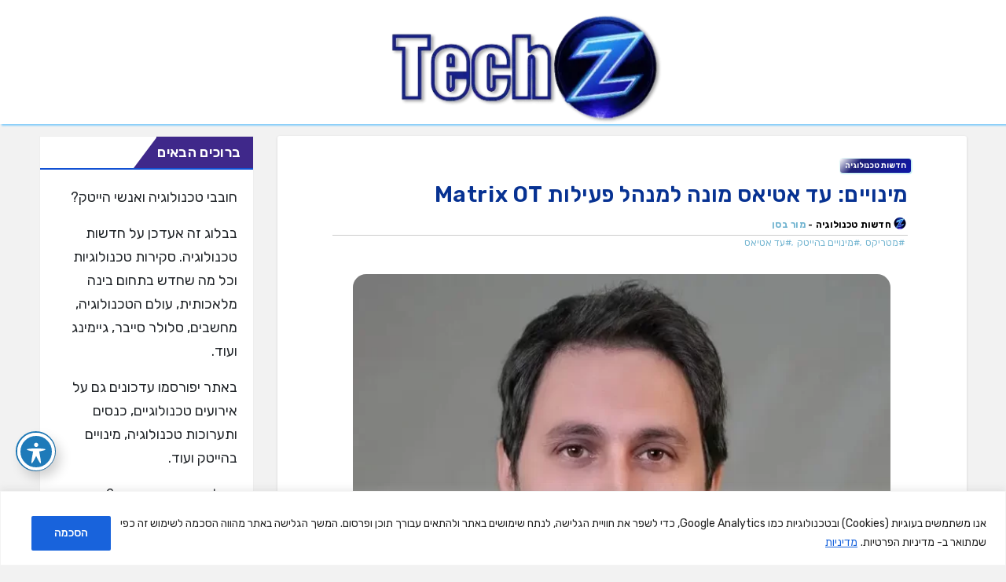

--- FILE ---
content_type: text/html; charset=UTF-8
request_url: https://techz.co.il/%D7%9E%D7%99%D7%A0%D7%95%D7%99%D7%99%D7%9D-%D7%A2%D7%93-%D7%90%D7%98%D7%99%D7%90%D7%A1-%D7%9E%D7%95%D7%A0%D7%94-%D7%9C%D7%9E%D7%A0%D7%94%D7%9C-%D7%A4%D7%A2%D7%99%D7%9C%D7%95%D7%AA-matrix-ot/
body_size: 30934
content:
<!DOCTYPE html>
<html dir="rtl" lang="he-IL">
<head>
<meta charset="UTF-8">
<meta name="viewport" content="width=device-width, initial-scale=1">
<link rel="profile" href="http://gmpg.org/xfn/11">
<meta name='robots' content='index, follow, max-image-preview:large, max-snippet:-1, max-video-preview:-1' />
	<style>img:is([sizes="auto" i], [sizes^="auto," i]) { contain-intrinsic-size: 3000px 1500px }</style>
	
	<!-- This site is optimized with the Yoast SEO plugin v26.4 - https://yoast.com/wordpress/plugins/seo/ -->
	<title>מינויים: עד אטיאס מונה למנהל פעילות Matrix OT - חדשות טכנולוגיה TechZ</title>
	<meta name="description" content="עד אטיאס (40) מונה למנהל פעילות Matrix OT של 2BSecure חברת אבטחת מידע מבית מטריקס. במסגרת תפקידו החדש יוביל ויפתח אטיאס את תחום פתרונות הסייבר לעולם" />
	<link rel="canonical" href="https://techz.co.il/מינויים-עד-אטיאס-מונה-למנהל-פעילות-matrix-ot/" />
	<meta property="og:locale" content="he_IL" />
	<meta property="og:type" content="article" />
	<meta property="og:title" content="מינויים: עד אטיאס מונה למנהל פעילות Matrix OT - חדשות טכנולוגיה TechZ" />
	<meta property="og:description" content="עד אטיאס (40) מונה למנהל פעילות Matrix OT של 2BSecure חברת אבטחת מידע מבית מטריקס. במסגרת תפקידו החדש יוביל ויפתח אטיאס את תחום פתרונות הסייבר לעולם" />
	<meta property="og:url" content="https://techz.co.il/מינויים-עד-אטיאס-מונה-למנהל-פעילות-matrix-ot/" />
	<meta property="og:site_name" content="חדשות טכנולוגיה TechZ" />
	<meta property="article:publisher" content="https://www.facebook.com/techz.israel" />
	<meta property="article:published_time" content="2024-05-20T20:37:50+00:00" />
	<meta property="article:modified_time" content="2024-05-20T20:37:55+00:00" />
	<meta property="og:image" content="https://techz.co.il/wp-content/uploads/2024/05/IMG_20240520_233543-scaled.webp" />
	<meta property="og:image:width" content="700" />
	<meta property="og:image:height" content="589" />
	<meta property="og:image:type" content="image/webp" />
	<meta name="author" content="מור בסן" />
	<meta name="twitter:card" content="summary_large_image" />
	<meta name="twitter:label1" content="נכתב על יד" />
	<meta name="twitter:data1" content="מור בסן" />
	<meta name="twitter:label2" content="זמן קריאה מוערך" />
	<meta name="twitter:data2" content="דקה1" />
	<script data-jetpack-boost="ignore" type="application/ld+json" class="yoast-schema-graph">{"@context":"https://schema.org","@graph":[{"@type":"Article","@id":"https://techz.co.il/%d7%9e%d7%99%d7%a0%d7%95%d7%99%d7%99%d7%9d-%d7%a2%d7%93-%d7%90%d7%98%d7%99%d7%90%d7%a1-%d7%9e%d7%95%d7%a0%d7%94-%d7%9c%d7%9e%d7%a0%d7%94%d7%9c-%d7%a4%d7%a2%d7%99%d7%9c%d7%95%d7%aa-matrix-ot/#article","isPartOf":{"@id":"https://techz.co.il/%d7%9e%d7%99%d7%a0%d7%95%d7%99%d7%99%d7%9d-%d7%a2%d7%93-%d7%90%d7%98%d7%99%d7%90%d7%a1-%d7%9e%d7%95%d7%a0%d7%94-%d7%9c%d7%9e%d7%a0%d7%94%d7%9c-%d7%a4%d7%a2%d7%99%d7%9c%d7%95%d7%aa-matrix-ot/"},"author":{"name":"מור בסן","@id":"https://techz.co.il/#/schema/person/c5d0c033e8e9abc00636b5455f4cf3a2"},"headline":"מינויים: עד אטיאס מונה למנהל פעילות Matrix OT","datePublished":"2024-05-20T20:37:50+00:00","dateModified":"2024-05-20T20:37:55+00:00","mainEntityOfPage":{"@id":"https://techz.co.il/%d7%9e%d7%99%d7%a0%d7%95%d7%99%d7%99%d7%9d-%d7%a2%d7%93-%d7%90%d7%98%d7%99%d7%90%d7%a1-%d7%9e%d7%95%d7%a0%d7%94-%d7%9c%d7%9e%d7%a0%d7%94%d7%9c-%d7%a4%d7%a2%d7%99%d7%9c%d7%95%d7%aa-matrix-ot/"},"wordCount":17,"publisher":{"@id":"https://techz.co.il/#organization"},"image":{"@id":"https://techz.co.il/%d7%9e%d7%99%d7%a0%d7%95%d7%99%d7%99%d7%9d-%d7%a2%d7%93-%d7%90%d7%98%d7%99%d7%90%d7%a1-%d7%9e%d7%95%d7%a0%d7%94-%d7%9c%d7%9e%d7%a0%d7%94%d7%9c-%d7%a4%d7%a2%d7%99%d7%9c%d7%95%d7%aa-matrix-ot/#primaryimage"},"thumbnailUrl":"https://i0.wp.com/techz.co.il/wp-content/uploads/2024/05/IMG_20240520_233543-scaled.webp?fit=700%2C589&ssl=1","keywords":["מטריקס","מינויים בהייטק","עד אטיאס"],"articleSection":["חדשות טכנולוגיה"],"inLanguage":"he-IL"},{"@type":"WebPage","@id":"https://techz.co.il/%d7%9e%d7%99%d7%a0%d7%95%d7%99%d7%99%d7%9d-%d7%a2%d7%93-%d7%90%d7%98%d7%99%d7%90%d7%a1-%d7%9e%d7%95%d7%a0%d7%94-%d7%9c%d7%9e%d7%a0%d7%94%d7%9c-%d7%a4%d7%a2%d7%99%d7%9c%d7%95%d7%aa-matrix-ot/","url":"https://techz.co.il/%d7%9e%d7%99%d7%a0%d7%95%d7%99%d7%99%d7%9d-%d7%a2%d7%93-%d7%90%d7%98%d7%99%d7%90%d7%a1-%d7%9e%d7%95%d7%a0%d7%94-%d7%9c%d7%9e%d7%a0%d7%94%d7%9c-%d7%a4%d7%a2%d7%99%d7%9c%d7%95%d7%aa-matrix-ot/","name":"מינויים: עד אטיאס מונה למנהל פעילות Matrix OT - חדשות טכנולוגיה TechZ","isPartOf":{"@id":"https://techz.co.il/#website"},"primaryImageOfPage":{"@id":"https://techz.co.il/%d7%9e%d7%99%d7%a0%d7%95%d7%99%d7%99%d7%9d-%d7%a2%d7%93-%d7%90%d7%98%d7%99%d7%90%d7%a1-%d7%9e%d7%95%d7%a0%d7%94-%d7%9c%d7%9e%d7%a0%d7%94%d7%9c-%d7%a4%d7%a2%d7%99%d7%9c%d7%95%d7%aa-matrix-ot/#primaryimage"},"image":{"@id":"https://techz.co.il/%d7%9e%d7%99%d7%a0%d7%95%d7%99%d7%99%d7%9d-%d7%a2%d7%93-%d7%90%d7%98%d7%99%d7%90%d7%a1-%d7%9e%d7%95%d7%a0%d7%94-%d7%9c%d7%9e%d7%a0%d7%94%d7%9c-%d7%a4%d7%a2%d7%99%d7%9c%d7%95%d7%aa-matrix-ot/#primaryimage"},"thumbnailUrl":"https://i0.wp.com/techz.co.il/wp-content/uploads/2024/05/IMG_20240520_233543-scaled.webp?fit=700%2C589&ssl=1","datePublished":"2024-05-20T20:37:50+00:00","dateModified":"2024-05-20T20:37:55+00:00","description":"עד אטיאס (40) מונה למנהל פעילות Matrix OT של 2BSecure חברת אבטחת מידע מבית מטריקס. במסגרת תפקידו החדש יוביל ויפתח אטיאס את תחום פתרונות הסייבר לעולם","breadcrumb":{"@id":"https://techz.co.il/%d7%9e%d7%99%d7%a0%d7%95%d7%99%d7%99%d7%9d-%d7%a2%d7%93-%d7%90%d7%98%d7%99%d7%90%d7%a1-%d7%9e%d7%95%d7%a0%d7%94-%d7%9c%d7%9e%d7%a0%d7%94%d7%9c-%d7%a4%d7%a2%d7%99%d7%9c%d7%95%d7%aa-matrix-ot/#breadcrumb"},"inLanguage":"he-IL","potentialAction":[{"@type":"ReadAction","target":["https://techz.co.il/%d7%9e%d7%99%d7%a0%d7%95%d7%99%d7%99%d7%9d-%d7%a2%d7%93-%d7%90%d7%98%d7%99%d7%90%d7%a1-%d7%9e%d7%95%d7%a0%d7%94-%d7%9c%d7%9e%d7%a0%d7%94%d7%9c-%d7%a4%d7%a2%d7%99%d7%9c%d7%95%d7%aa-matrix-ot/"]}]},{"@type":"ImageObject","inLanguage":"he-IL","@id":"https://techz.co.il/%d7%9e%d7%99%d7%a0%d7%95%d7%99%d7%99%d7%9d-%d7%a2%d7%93-%d7%90%d7%98%d7%99%d7%90%d7%a1-%d7%9e%d7%95%d7%a0%d7%94-%d7%9c%d7%9e%d7%a0%d7%94%d7%9c-%d7%a4%d7%a2%d7%99%d7%9c%d7%95%d7%aa-matrix-ot/#primaryimage","url":"https://i0.wp.com/techz.co.il/wp-content/uploads/2024/05/IMG_20240520_233543-scaled.webp?fit=700%2C589&ssl=1","contentUrl":"https://i0.wp.com/techz.co.il/wp-content/uploads/2024/05/IMG_20240520_233543-scaled.webp?fit=700%2C589&ssl=1","width":700,"height":589,"caption":"עד אטיאס. קרדיט טל עשבי"},{"@type":"BreadcrumbList","@id":"https://techz.co.il/%d7%9e%d7%99%d7%a0%d7%95%d7%99%d7%99%d7%9d-%d7%a2%d7%93-%d7%90%d7%98%d7%99%d7%90%d7%a1-%d7%9e%d7%95%d7%a0%d7%94-%d7%9c%d7%9e%d7%a0%d7%94%d7%9c-%d7%a4%d7%a2%d7%99%d7%9c%d7%95%d7%aa-matrix-ot/#breadcrumb","itemListElement":[{"@type":"ListItem","position":1,"name":"דף הבית","item":"https://techz.co.il/"},{"@type":"ListItem","position":2,"name":"מינויים: עד אטיאס מונה למנהל פעילות Matrix OT"}]},{"@type":"WebSite","@id":"https://techz.co.il/#website","url":"https://techz.co.il/","name":"חדשות טכנולוגיה TechZ","description":"עדכונים בנושאי בינה מלאכותית AI, הייטק, סלולר, סייבר, טכנולוגיה ועוד","publisher":{"@id":"https://techz.co.il/#organization"},"alternateName":"Techz","potentialAction":[{"@type":"SearchAction","target":{"@type":"EntryPoint","urlTemplate":"https://techz.co.il/?s={search_term_string}"},"query-input":{"@type":"PropertyValueSpecification","valueRequired":true,"valueName":"search_term_string"}}],"inLanguage":"he-IL"},{"@type":"Organization","@id":"https://techz.co.il/#organization","name":"חדשות טכנולוגיה TechZ","alternateName":"Techz","url":"https://techz.co.il/","logo":{"@type":"ImageObject","inLanguage":"he-IL","@id":"https://techz.co.il/#/schema/logo/image/","url":"https://techz.co.il/wp-content/uploads/2025/03/cropped-techz_logo2345.webp","contentUrl":"https://techz.co.il/wp-content/uploads/2025/03/cropped-techz_logo2345.webp","width":512,"height":512,"caption":"חדשות טכנולוגיה TechZ"},"image":{"@id":"https://techz.co.il/#/schema/logo/image/"},"sameAs":["https://www.facebook.com/techz.israel"]},{"@type":"Person","@id":"https://techz.co.il/#/schema/person/c5d0c033e8e9abc00636b5455f4cf3a2","name":"מור בסן"}]}</script>
	<!-- / Yoast SEO plugin. -->


<link rel="amphtml" href="https://techz.co.il/%d7%9e%d7%99%d7%a0%d7%95%d7%99%d7%99%d7%9d-%d7%a2%d7%93-%d7%90%d7%98%d7%99%d7%90%d7%a1-%d7%9e%d7%95%d7%a0%d7%94-%d7%9c%d7%9e%d7%a0%d7%94%d7%9c-%d7%a4%d7%a2%d7%99%d7%9c%d7%95%d7%aa-matrix-ot/amp/" /><meta name="generator" content="AMP for WP 1.1.8"/><link rel='dns-prefetch' href='//stats.wp.com' />
<link rel='dns-prefetch' href='//fonts.googleapis.com' />
<link rel='dns-prefetch' href='//widgets.wp.com' />
<link rel='dns-prefetch' href='//s0.wp.com' />
<link rel='dns-prefetch' href='//0.gravatar.com' />
<link rel='dns-prefetch' href='//1.gravatar.com' />
<link rel='dns-prefetch' href='//2.gravatar.com' />
<link rel='preconnect' href='//i0.wp.com' />
<link rel='preconnect' href='//c0.wp.com' />
<link rel="alternate" type="application/rss+xml" title="חדשות טכנולוגיה TechZ &laquo; פיד‏" href="https://techz.co.il/feed/" />
<link rel="alternate" type="application/rss+xml" title="חדשות טכנולוגיה TechZ &laquo; פיד תגובות‏" href="https://techz.co.il/comments/feed/" />
		<style>
			.lazyload,
			.lazyloading {
				max-width: 100%;
			}
		</style>
		
<link rel='stylesheet' id='all-css-7f78cebf142647fe3ff1c2d6d0f77486' href='https://techz.co.il/_jb_static/??27754f5e17' type='text/css' media='all' />
<style id='wp-emoji-styles-inline-css'>

	img.wp-smiley, img.emoji {
		display: inline !important;
		border: none !important;
		box-shadow: none !important;
		height: 1em !important;
		width: 1em !important;
		margin: 0 0.07em !important;
		vertical-align: -0.1em !important;
		background: none !important;
		padding: 0 !important;
	}
</style>
<link rel='stylesheet' id='wp-block-library-rtl-css' href='https://techz.co.il/wp-includes/css/dist/block-library/style-rtl.min.css?ver=6.8.3' media='all' />
<style id='classic-theme-styles-inline-css'>
/*! This file is auto-generated */
.wp-block-button__link{color:#fff;background-color:#32373c;border-radius:9999px;box-shadow:none;text-decoration:none;padding:calc(.667em + 2px) calc(1.333em + 2px);font-size:1.125em}.wp-block-file__button{background:#32373c;color:#fff;text-decoration:none}
</style>
<style id='jetpack-sharing-buttons-style-inline-css'>
.jetpack-sharing-buttons__services-list{display:flex;flex-direction:row;flex-wrap:wrap;gap:0;list-style-type:none;margin:5px;padding:0}.jetpack-sharing-buttons__services-list.has-small-icon-size{font-size:12px}.jetpack-sharing-buttons__services-list.has-normal-icon-size{font-size:16px}.jetpack-sharing-buttons__services-list.has-large-icon-size{font-size:24px}.jetpack-sharing-buttons__services-list.has-huge-icon-size{font-size:36px}@media print{.jetpack-sharing-buttons__services-list{display:none!important}}.editor-styles-wrapper .wp-block-jetpack-sharing-buttons{gap:0;padding-inline-start:0}ul.jetpack-sharing-buttons__services-list.has-background{padding:1.25em 2.375em}
</style>
<style id='global-styles-inline-css'>
:root{--wp--preset--aspect-ratio--square: 1;--wp--preset--aspect-ratio--4-3: 4/3;--wp--preset--aspect-ratio--3-4: 3/4;--wp--preset--aspect-ratio--3-2: 3/2;--wp--preset--aspect-ratio--2-3: 2/3;--wp--preset--aspect-ratio--16-9: 16/9;--wp--preset--aspect-ratio--9-16: 9/16;--wp--preset--color--black: #000000;--wp--preset--color--cyan-bluish-gray: #abb8c3;--wp--preset--color--white: #ffffff;--wp--preset--color--pale-pink: #f78da7;--wp--preset--color--vivid-red: #cf2e2e;--wp--preset--color--luminous-vivid-orange: #ff6900;--wp--preset--color--luminous-vivid-amber: #fcb900;--wp--preset--color--light-green-cyan: #7bdcb5;--wp--preset--color--vivid-green-cyan: #00d084;--wp--preset--color--pale-cyan-blue: #8ed1fc;--wp--preset--color--vivid-cyan-blue: #0693e3;--wp--preset--color--vivid-purple: #9b51e0;--wp--preset--gradient--vivid-cyan-blue-to-vivid-purple: linear-gradient(135deg,rgba(6,147,227,1) 0%,rgb(155,81,224) 100%);--wp--preset--gradient--light-green-cyan-to-vivid-green-cyan: linear-gradient(135deg,rgb(122,220,180) 0%,rgb(0,208,130) 100%);--wp--preset--gradient--luminous-vivid-amber-to-luminous-vivid-orange: linear-gradient(135deg,rgba(252,185,0,1) 0%,rgba(255,105,0,1) 100%);--wp--preset--gradient--luminous-vivid-orange-to-vivid-red: linear-gradient(135deg,rgba(255,105,0,1) 0%,rgb(207,46,46) 100%);--wp--preset--gradient--very-light-gray-to-cyan-bluish-gray: linear-gradient(135deg,rgb(238,238,238) 0%,rgb(169,184,195) 100%);--wp--preset--gradient--cool-to-warm-spectrum: linear-gradient(135deg,rgb(74,234,220) 0%,rgb(151,120,209) 20%,rgb(207,42,186) 40%,rgb(238,44,130) 60%,rgb(251,105,98) 80%,rgb(254,248,76) 100%);--wp--preset--gradient--blush-light-purple: linear-gradient(135deg,rgb(255,206,236) 0%,rgb(152,150,240) 100%);--wp--preset--gradient--blush-bordeaux: linear-gradient(135deg,rgb(254,205,165) 0%,rgb(254,45,45) 50%,rgb(107,0,62) 100%);--wp--preset--gradient--luminous-dusk: linear-gradient(135deg,rgb(255,203,112) 0%,rgb(199,81,192) 50%,rgb(65,88,208) 100%);--wp--preset--gradient--pale-ocean: linear-gradient(135deg,rgb(255,245,203) 0%,rgb(182,227,212) 50%,rgb(51,167,181) 100%);--wp--preset--gradient--electric-grass: linear-gradient(135deg,rgb(202,248,128) 0%,rgb(113,206,126) 100%);--wp--preset--gradient--midnight: linear-gradient(135deg,rgb(2,3,129) 0%,rgb(40,116,252) 100%);--wp--preset--font-size--small: 13px;--wp--preset--font-size--medium: 20px;--wp--preset--font-size--large: 36px;--wp--preset--font-size--x-large: 42px;--wp--preset--spacing--20: 0.44rem;--wp--preset--spacing--30: 0.67rem;--wp--preset--spacing--40: 1rem;--wp--preset--spacing--50: 1.5rem;--wp--preset--spacing--60: 2.25rem;--wp--preset--spacing--70: 3.38rem;--wp--preset--spacing--80: 5.06rem;--wp--preset--shadow--natural: 6px 6px 9px rgba(0, 0, 0, 0.2);--wp--preset--shadow--deep: 12px 12px 50px rgba(0, 0, 0, 0.4);--wp--preset--shadow--sharp: 6px 6px 0px rgba(0, 0, 0, 0.2);--wp--preset--shadow--outlined: 6px 6px 0px -3px rgba(255, 255, 255, 1), 6px 6px rgba(0, 0, 0, 1);--wp--preset--shadow--crisp: 6px 6px 0px rgba(0, 0, 0, 1);}:where(.is-layout-flex){gap: 0.5em;}:where(.is-layout-grid){gap: 0.5em;}body .is-layout-flex{display: flex;}.is-layout-flex{flex-wrap: wrap;align-items: center;}.is-layout-flex > :is(*, div){margin: 0;}body .is-layout-grid{display: grid;}.is-layout-grid > :is(*, div){margin: 0;}:where(.wp-block-columns.is-layout-flex){gap: 2em;}:where(.wp-block-columns.is-layout-grid){gap: 2em;}:where(.wp-block-post-template.is-layout-flex){gap: 1.25em;}:where(.wp-block-post-template.is-layout-grid){gap: 1.25em;}.has-black-color{color: var(--wp--preset--color--black) !important;}.has-cyan-bluish-gray-color{color: var(--wp--preset--color--cyan-bluish-gray) !important;}.has-white-color{color: var(--wp--preset--color--white) !important;}.has-pale-pink-color{color: var(--wp--preset--color--pale-pink) !important;}.has-vivid-red-color{color: var(--wp--preset--color--vivid-red) !important;}.has-luminous-vivid-orange-color{color: var(--wp--preset--color--luminous-vivid-orange) !important;}.has-luminous-vivid-amber-color{color: var(--wp--preset--color--luminous-vivid-amber) !important;}.has-light-green-cyan-color{color: var(--wp--preset--color--light-green-cyan) !important;}.has-vivid-green-cyan-color{color: var(--wp--preset--color--vivid-green-cyan) !important;}.has-pale-cyan-blue-color{color: var(--wp--preset--color--pale-cyan-blue) !important;}.has-vivid-cyan-blue-color{color: var(--wp--preset--color--vivid-cyan-blue) !important;}.has-vivid-purple-color{color: var(--wp--preset--color--vivid-purple) !important;}.has-black-background-color{background-color: var(--wp--preset--color--black) !important;}.has-cyan-bluish-gray-background-color{background-color: var(--wp--preset--color--cyan-bluish-gray) !important;}.has-white-background-color{background-color: var(--wp--preset--color--white) !important;}.has-pale-pink-background-color{background-color: var(--wp--preset--color--pale-pink) !important;}.has-vivid-red-background-color{background-color: var(--wp--preset--color--vivid-red) !important;}.has-luminous-vivid-orange-background-color{background-color: var(--wp--preset--color--luminous-vivid-orange) !important;}.has-luminous-vivid-amber-background-color{background-color: var(--wp--preset--color--luminous-vivid-amber) !important;}.has-light-green-cyan-background-color{background-color: var(--wp--preset--color--light-green-cyan) !important;}.has-vivid-green-cyan-background-color{background-color: var(--wp--preset--color--vivid-green-cyan) !important;}.has-pale-cyan-blue-background-color{background-color: var(--wp--preset--color--pale-cyan-blue) !important;}.has-vivid-cyan-blue-background-color{background-color: var(--wp--preset--color--vivid-cyan-blue) !important;}.has-vivid-purple-background-color{background-color: var(--wp--preset--color--vivid-purple) !important;}.has-black-border-color{border-color: var(--wp--preset--color--black) !important;}.has-cyan-bluish-gray-border-color{border-color: var(--wp--preset--color--cyan-bluish-gray) !important;}.has-white-border-color{border-color: var(--wp--preset--color--white) !important;}.has-pale-pink-border-color{border-color: var(--wp--preset--color--pale-pink) !important;}.has-vivid-red-border-color{border-color: var(--wp--preset--color--vivid-red) !important;}.has-luminous-vivid-orange-border-color{border-color: var(--wp--preset--color--luminous-vivid-orange) !important;}.has-luminous-vivid-amber-border-color{border-color: var(--wp--preset--color--luminous-vivid-amber) !important;}.has-light-green-cyan-border-color{border-color: var(--wp--preset--color--light-green-cyan) !important;}.has-vivid-green-cyan-border-color{border-color: var(--wp--preset--color--vivid-green-cyan) !important;}.has-pale-cyan-blue-border-color{border-color: var(--wp--preset--color--pale-cyan-blue) !important;}.has-vivid-cyan-blue-border-color{border-color: var(--wp--preset--color--vivid-cyan-blue) !important;}.has-vivid-purple-border-color{border-color: var(--wp--preset--color--vivid-purple) !important;}.has-vivid-cyan-blue-to-vivid-purple-gradient-background{background: var(--wp--preset--gradient--vivid-cyan-blue-to-vivid-purple) !important;}.has-light-green-cyan-to-vivid-green-cyan-gradient-background{background: var(--wp--preset--gradient--light-green-cyan-to-vivid-green-cyan) !important;}.has-luminous-vivid-amber-to-luminous-vivid-orange-gradient-background{background: var(--wp--preset--gradient--luminous-vivid-amber-to-luminous-vivid-orange) !important;}.has-luminous-vivid-orange-to-vivid-red-gradient-background{background: var(--wp--preset--gradient--luminous-vivid-orange-to-vivid-red) !important;}.has-very-light-gray-to-cyan-bluish-gray-gradient-background{background: var(--wp--preset--gradient--very-light-gray-to-cyan-bluish-gray) !important;}.has-cool-to-warm-spectrum-gradient-background{background: var(--wp--preset--gradient--cool-to-warm-spectrum) !important;}.has-blush-light-purple-gradient-background{background: var(--wp--preset--gradient--blush-light-purple) !important;}.has-blush-bordeaux-gradient-background{background: var(--wp--preset--gradient--blush-bordeaux) !important;}.has-luminous-dusk-gradient-background{background: var(--wp--preset--gradient--luminous-dusk) !important;}.has-pale-ocean-gradient-background{background: var(--wp--preset--gradient--pale-ocean) !important;}.has-electric-grass-gradient-background{background: var(--wp--preset--gradient--electric-grass) !important;}.has-midnight-gradient-background{background: var(--wp--preset--gradient--midnight) !important;}.has-small-font-size{font-size: var(--wp--preset--font-size--small) !important;}.has-medium-font-size{font-size: var(--wp--preset--font-size--medium) !important;}.has-large-font-size{font-size: var(--wp--preset--font-size--large) !important;}.has-x-large-font-size{font-size: var(--wp--preset--font-size--x-large) !important;}
:where(.wp-block-post-template.is-layout-flex){gap: 1.25em;}:where(.wp-block-post-template.is-layout-grid){gap: 1.25em;}
:where(.wp-block-columns.is-layout-flex){gap: 2em;}:where(.wp-block-columns.is-layout-grid){gap: 2em;}
:root :where(.wp-block-pullquote){font-size: 1.5em;line-height: 1.6;}
</style>
<link rel='stylesheet' id='acwp-mdi-css' href='https://fonts.googleapis.com/icon?family=Material+Icons&#038;ver=6.8.3' media='all' />
<style id='crp-custom-style-inline-css'>
ul{margin:auto;} 
li{margin:auto; margin-left:5px}
	


</style>
<link rel='stylesheet' id='newsup-fonts-css' href='//fonts.googleapis.com/css?family=Montserrat%3A400%2C500%2C700%2C800%7CWork%2BSans%3A300%2C400%2C500%2C600%2C700%2C800%2C900%26display%3Dswap&#038;subset=latin%2Clatin-ext' media='all' />
<link rel='stylesheet' id='bootstrap-rtl-css' href='https://techz.co.il/wp-content/themes/newsup/css/bootstrap-rtl.css?ver=6.8.3' media='all' />
<link rel='stylesheet' id='newsup-style-rtl-css' href='https://techz.co.il/wp-content/themes/newsup/style-rtl.css?ver=6.8.3' media='all' />


<script data-jetpack-boost="ignore" src="https://techz.co.il/wp-includes/js/jquery/jquery.min.js?ver=3.7.1" id="jquery-core-js"></script>

<link rel="https://api.w.org/" href="https://techz.co.il/wp-json/" /><link rel="alternate" title="JSON" type="application/json" href="https://techz.co.il/wp-json/wp/v2/posts/3590" /><link rel="EditURI" type="application/rsd+xml" title="RSD" href="https://techz.co.il/xmlrpc.php?rsd" />
<meta name="generator" content="WordPress 6.8.3" />
<link rel='shortlink' href='https://wp.me/pcQUsI-VU' />
<link rel="alternate" title="oEmbed (JSON)" type="application/json+oembed" href="https://techz.co.il/wp-json/oembed/1.0/embed?url=https%3A%2F%2Ftechz.co.il%2F%25d7%259e%25d7%2599%25d7%25a0%25d7%2595%25d7%2599%25d7%2599%25d7%259d-%25d7%25a2%25d7%2593-%25d7%2590%25d7%2598%25d7%2599%25d7%2590%25d7%25a1-%25d7%259e%25d7%2595%25d7%25a0%25d7%2594-%25d7%259c%25d7%259e%25d7%25a0%25d7%2594%25d7%259c-%25d7%25a4%25d7%25a2%25d7%2599%25d7%259c%25d7%2595%25d7%25aa-matrix-ot%2F" />
<link rel="alternate" title="oEmbed (XML)" type="text/xml+oembed" href="https://techz.co.il/wp-json/oembed/1.0/embed?url=https%3A%2F%2Ftechz.co.il%2F%25d7%259e%25d7%2599%25d7%25a0%25d7%2595%25d7%2599%25d7%2599%25d7%259d-%25d7%25a2%25d7%2593-%25d7%2590%25d7%2598%25d7%2599%25d7%2590%25d7%25a1-%25d7%259e%25d7%2595%25d7%25a0%25d7%2594-%25d7%259c%25d7%259e%25d7%25a0%25d7%2594%25d7%259c-%25d7%25a4%25d7%25a2%25d7%2599%25d7%259c%25d7%2595%25d7%25aa-matrix-ot%2F&#038;format=xml" />
<style id="cky-style-inline">[data-cky-tag]{visibility:hidden;}</style><link rel="preconnect" href="https://fonts.googleapis.com">
<link rel="preconnect" href="https://fonts.gstatic.com" crossorigin>
<link rel="preload"
      href="https://fonts.googleapis.com/css2?family=Rubik:ital,wght@0,300..900;1,300..900&display=swap"
      as="style"
      onload="this.rel='stylesheet'">
<noscript> <link rel="stylesheet"
        href="https://fonts.googleapis.com/css2?family=Rubik:ital,wght@0,300..900;1,300..900&display=swap">
</noscript>
	<style>img#wpstats{display:none}</style>
				
		<style type="text/css" id="custom-background-css">
    .wrapper { background-color: f2f2f2; }
</style>
<style type="text/css">.broken_link, a.broken_link {
	text-decoration: line-through;
}</style>    <style type="text/css">
            .site-title,
        .site-description {
            position: absolute;
            clip: rect(1px, 1px, 1px, 1px);
        }
        </style>
    <style id="custom-background-css">
body.custom-background { background-color: #f2f2f2; }
</style>
	
<link rel="icon" href="https://i0.wp.com/techz.co.il/wp-content/uploads/2025/03/cropped-techz_logo2345.webp?fit=32%2C32&#038;ssl=1" sizes="32x32" />
<link rel="icon" href="https://i0.wp.com/techz.co.il/wp-content/uploads/2025/03/cropped-techz_logo2345.webp?fit=192%2C192&#038;ssl=1" sizes="192x192" />
<link rel="apple-touch-icon" href="https://i0.wp.com/techz.co.il/wp-content/uploads/2025/03/cropped-techz_logo2345.webp?fit=180%2C180&#038;ssl=1" />
<meta name="msapplication-TileImage" content="https://i0.wp.com/techz.co.il/wp-content/uploads/2025/03/cropped-techz_logo2345.webp?fit=270%2C270&#038;ssl=1" />

<script type="application/ld+json" class="gnpub-schema-markup-output">
{"@context":"https:\/\/schema.org\/","@type":"NewsArticle","@id":"https:\/\/techz.co.il\/%d7%9e%d7%99%d7%a0%d7%95%d7%99%d7%99%d7%9d-%d7%a2%d7%93-%d7%90%d7%98%d7%99%d7%90%d7%a1-%d7%9e%d7%95%d7%a0%d7%94-%d7%9c%d7%9e%d7%a0%d7%94%d7%9c-%d7%a4%d7%a2%d7%99%d7%9c%d7%95%d7%aa-matrix-ot\/#newsarticle","url":"https:\/\/techz.co.il\/%d7%9e%d7%99%d7%a0%d7%95%d7%99%d7%99%d7%9d-%d7%a2%d7%93-%d7%90%d7%98%d7%99%d7%90%d7%a1-%d7%9e%d7%95%d7%a0%d7%94-%d7%9c%d7%9e%d7%a0%d7%94%d7%9c-%d7%a4%d7%a2%d7%99%d7%9c%d7%95%d7%aa-matrix-ot\/","image":{"@type":"ImageObject","url":"https:\/\/i0.wp.com\/techz.co.il\/wp-content\/uploads\/2024\/05\/IMG_20240520_233543-scaled.webp?resize=150%2C150&#038;ssl=1","width":150,"height":150},"headline":"\u05de\u05d9\u05e0\u05d5\u05d9\u05d9\u05dd: \u05e2\u05d3 \u05d0\u05d8\u05d9\u05d0\u05e1 \u05de\u05d5\u05e0\u05d4 \u05dc\u05de\u05e0\u05d4\u05dc \u05e4\u05e2\u05d9\u05dc\u05d5\u05ea Matrix OT","mainEntityOfPage":"https:\/\/techz.co.il\/%d7%9e%d7%99%d7%a0%d7%95%d7%99%d7%99%d7%9d-%d7%a2%d7%93-%d7%90%d7%98%d7%99%d7%90%d7%a1-%d7%9e%d7%95%d7%a0%d7%94-%d7%9c%d7%9e%d7%a0%d7%94%d7%9c-%d7%a4%d7%a2%d7%99%d7%9c%d7%95%d7%aa-matrix-ot\/","datePublished":"2024-05-20T23:37:50+03:00","dateModified":"2024-05-20T23:37:55+03:00","description":"\u05e2\u05d3 \u05d0\u05d8\u05d9\u05d0\u05e1 (40) \u05de\u05d5\u05e0\u05d4 \u05dc\u05de\u05e0\u05d4\u05dc \u05e4\u05e2\u05d9\u05dc\u05d5\u05ea Matrix OT \u05e9\u05dc 2BSecure \u05d7\u05d1\u05e8\u05ea \u05d0\u05d1\u05d8\u05d7\u05ea \u05de\u05d9\u05d3\u05e2 \u05de\u05d1\u05d9\u05ea \u05de\u05d8\u05e8\u05d9\u05e7\u05e1. \u05d1\u05de\u05e1\u05d2\u05e8\u05ea \u05ea\u05e4\u05e7\u05d9\u05d3\u05d5 \u05d4\u05d7\u05d3\u05e9 \u05d9\u05d5\u05d1\u05d9\u05dc \u05d5\u05d9\u05e4\u05ea\u05d7 \u05d0\u05d8\u05d9\u05d0\u05e1 \u05d0\u05ea \u05ea\u05d7\u05d5\u05dd \u05e4\u05ea\u05e8\u05d5\u05e0\u05d5\u05ea \u05d4\u05e1\u05d9\u05d9\u05d1\u05e8 \u05dc\u05e2\u05d5\u05dc\u05dd \u05d4-OT\/ICS\/SCADA\/IIOT, \u05d9\u05e0\u05d4\u05dc \u05d0\u05ea \u05d4\u05e6\u05d5\u05d5\u05ea\u05d9\u05dd \u05d4\u05de\u05e7\u05e6\u05d5\u05e2\u05d9\u05d9\u05dd \u05d1\u05ea\u05d7\u05d5\u05dd \u05d4\u05d9\u05d9\u05e2\u05d5\u05e5, \u05d1\u05d3\u05d9\u05e7\u05d5\u05ea \u05d7\u05d5\u05e1\u05df, \u05d4\u05d8\u05de\u05e2\u05ea \u05e4\u05ea\u05e8\u05d5\u05e0\u05d5\u05ea \u05d5\u05e9\u05d9\u05e8\u05d5\u05ea\u05d9\u05dd \u05de\u05e0\u05d5\u05d4\u05dc\u05d9\u05dd. \u05d1\u05e0\u05d5\u05e1\u05e3 \u05d9\u05e7\u05d3\u05dd \u05d0\u05d8\u05d9\u05d0\u05e1 \u05e9\u05d9\u05ea\u05d5\u05e4\u05d9 \u05e4\u05e2\u05d5\u05dc\u05d4 \u05d0\u05e1\u05d8\u05e8\u05d8\u05d2\u05d9\u05d9\u05dd \u05e2\u05dd \u05d2\u05d5\u05e8\u05de\u05d9\u05dd \u05de\u05d5\u05d1\u05d9\u05dc\u05d9\u05dd \u05d1\u05ea\u05d7\u05d5\u05dd \u05d4\u05e1\u05d9\u05d9\u05d1\u05e8 \u05d4\u05ea\u05e2\u05e9\u05d9\u05d9\u05ea\u05d9, \u05ea\u05d5\u05da \u05d4\u05e8\u05d7\u05d1\u05ea \u05e4\u05e2\u05d9\u05dc\u05d5\u05ea \u05d4\u05d7\u05d1\u05e8\u05d4","articleSection":"\u05d7\u05d3\u05e9\u05d5\u05ea \u05d8\u05db\u05e0\u05d5\u05dc\u05d5\u05d2\u05d9\u05d4","articleBody":"\u05e2\u05d3 \u05d0\u05d8\u05d9\u05d0\u05e1 (40) \u05de\u05d5\u05e0\u05d4 \u05dc\u05de\u05e0\u05d4\u05dc \u05e4\u05e2\u05d9\u05dc\u05d5\u05ea Matrix OT \u05e9\u05dc 2BSecure \u05d7\u05d1\u05e8\u05ea \u05d0\u05d1\u05d8\u05d7\u05ea \u05de\u05d9\u05d3\u05e2 \u05de\u05d1\u05d9\u05ea \u05de\u05d8\u05e8\u05d9\u05e7\u05e1. \u05d1\u05de\u05e1\u05d2\u05e8\u05ea \u05ea\u05e4\u05e7\u05d9\u05d3\u05d5 \u05d4\u05d7\u05d3\u05e9 \u05d9\u05d5\u05d1\u05d9\u05dc \u05d5\u05d9\u05e4\u05ea\u05d7 \u05d0\u05d8\u05d9\u05d0\u05e1 \u05d0\u05ea \u05ea\u05d7\u05d5\u05dd \u05e4\u05ea\u05e8\u05d5\u05e0\u05d5\u05ea \u05d4\u05e1\u05d9\u05d9\u05d1\u05e8 \u05dc\u05e2\u05d5\u05dc\u05dd \u05d4-OT\/ICS\/SCADA\/IIOT, \u05d9\u05e0\u05d4\u05dc \u05d0\u05ea \u05d4\u05e6\u05d5\u05d5\u05ea\u05d9\u05dd \u05d4\u05de\u05e7\u05e6\u05d5\u05e2\u05d9\u05d9\u05dd \u05d1\u05ea\u05d7\u05d5\u05dd \u05d4\u05d9\u05d9\u05e2\u05d5\u05e5, \u05d1\u05d3\u05d9\u05e7\u05d5\u05ea \u05d7\u05d5\u05e1\u05df, \u05d4\u05d8\u05de\u05e2\u05ea \u05e4\u05ea\u05e8\u05d5\u05e0\u05d5\u05ea \u05d5\u05e9\u05d9\u05e8\u05d5\u05ea\u05d9\u05dd \u05de\u05e0\u05d5\u05d4\u05dc\u05d9\u05dd. \u05d1\u05e0\u05d5\u05e1\u05e3 \u05d9\u05e7\u05d3\u05dd \u05d0\u05d8\u05d9\u05d0\u05e1 \u05e9\u05d9\u05ea\u05d5\u05e4\u05d9 \u05e4\u05e2\u05d5\u05dc\u05d4 \u05d0\u05e1\u05d8\u05e8\u05d8\u05d2\u05d9\u05d9\u05dd \u05e2\u05dd \u05d2\u05d5\u05e8\u05de\u05d9\u05dd \u05de\u05d5\u05d1\u05d9\u05dc\u05d9\u05dd \u05d1\u05ea\u05d7\u05d5\u05dd \u05d4\u05e1\u05d9\u05d9\u05d1\u05e8 \u05d4\u05ea\u05e2\u05e9\u05d9\u05d9\u05ea\u05d9, \u05ea\u05d5\u05da \u05d4\u05e8\u05d7\u05d1\u05ea \u05e4\u05e2\u05d9\u05dc\u05d5\u05ea \u05d4\u05d7\u05d1\u05e8\u05d4 \u05d1\u05d9\u05e9\u05e8\u05d0\u05dc \u05d5\u05d1\u05e2\u05d5\u05dc\u05dd.\n\n\n\n\u05d0\u05d8\u05d9\u05d0\u05e1 \u05d1\u05e2\u05dc \u05e0\u05d9\u05e1\u05d9\u05d5\u05df \u05e9\u05dc \u05de\u05e2\u05dc 17 \u05e9\u05e0\u05d4 \u05d1\u05e2\u05d5\u05dc\u05dd \u05d0\u05d1\u05d8\u05d7\u05ea \u05d4\u05de\u05d9\u05d3\u05e2 \u05d5\u05d4\u05e1\u05d9\u05d9\u05d1\u05e8, \u05d1\u05ea\u05e4\u05e7\u05d9\u05d3\u05d9 \u05d4\u05d5\u05d1\u05dc\u05d4 \u05d1\u05e2\u05d5\u05dc\u05de\u05d5\u05ea \u05d4\u05e9\u05d9\u05e8\u05d5\u05ea\u05d9\u05dd \u05d5\u05d4\u05de\u05d5\u05e6\u05e8\u05d9\u05dd. \u05d1\u05d9\u05df \u05ea\u05e4\u05e7\u05d9\u05d3\u05d9\u05d5 \u05d4\u05e7\u05d5\u05d3\u05de\u05d9\u05dd \u05e9\u05d9\u05de\u05e9 \u05db\u05de\u05e0\u05d4\u05dc \u05de\u05d5\u05e6\u05e8 \u05d1\u05db\u05d9\u05e8 \u05d1\u05d7\u05d1\u05e8\u05ea Check Point, \u05d4\u05ea\u05e4\u05e7\u05d9\u05d3 \u05db\u05dc\u05dc \u05d0\u05d7\u05e8\u05d9\u05d5\u05ea \u05e2\u05dc \u05d1\u05e0\u05d9\u05d9\u05ea \u05de\u05d5\u05e6\u05e8\u05d9 \u05d0\u05d1\u05d8\u05d7\u05ea \u05de\u05d9\u05d3\u05e2 \u05dc\u05d2\u05d9\u05e9\u05d4 \u05de\u05d0\u05d5\u05d1\u05d8\u05d7\u05ea, \u05e7\u05d9\u05e9\u05d5\u05e8\u05d9\u05d5\u05ea \u05d1\u05d9\u05df \u05d0\u05e8\u05d2\u05d5\u05e0\u05d9\u05dd \u05d5\u05d2\u05d9\u05e9\u05d4 \u05dc\u05d0\u05d9\u05e0\u05d8\u05e8\u05e0\u05d8\/\u05e2\u05e0\u05df SSE \u05d5- SD-WAN. \u05d1\u05e0\u05d5\u05e1\u05e3 \u05e9\u05d9\u05de\u05e9 \u05d0\u05d8\u05d9\u05d0\u05e1 \u05de\u05e0\u05db\"\u05dc \u05d7\u05d1\u05e8\u05ea Prevision, \u05d5\u05d4\u05d9\u05d4 \u05d0\u05d7\u05e8\u05d0\u05d9 \u05e2\u05dc \u05d4\u05d5\u05d1\u05dc\u05d4 \u05d5\u05e4\u05d9\u05ea\u05d5\u05d7 \u05e4\u05ea\u05e8\u05d5\u05e0\u05d5\u05ea \u05d4\u05d7\u05d1\u05e8\u05d4 \u05dc\u05de\u05ea\u05df \u05e9\u05d9\u05e8\u05d5\u05ea\u05d9 \u05e1\u05d9\u05d9\u05d1\u05e8 \u05d1\u05e2\u05d5\u05dc\u05de\u05d5\u05ea \u05d4\u05d2\u05e0\u05d4 \u05e2\u05dc \u05e9\u05d9\u05d3\u05d5\u05e8\u05d9 \u05d8\u05dc\u05d5\u05d5\u05d9\u05d6\u05d9\u05d4 \u05d5\u05d5\u05d9\u05d3\u05d0\u05d5 \u05e1\u05d8\u05e8\u05d9\u05de\u05d9\u05e0\u05d2, \u05de\u05e2\u05e8\u05db\u05d5\u05ea \u05e4\u05d9\u05e0\u05e0\u05e1\u05d9\u05d5\u05ea, \u05ea\u05e9\u05ea\u05d9\u05d5\u05ea \u05e7\u05e8\u05d9\u05d8\u05d9\u05d5\u05ea, \u05de\u05e4\u05e2\u05dc\u05d9\u05dd, \u05d0\u05e0\u05e8\u05d2\u05d9\u05d4 \u05d5\u05e8\u05e4\u05d5\u05d0\u05d4.\n\n\n\n\u05d0\u05d8\u05d9\u05d0\u05e1 \u05d1\u05d5\u05d2\u05e8 \u05d9\u05d7\u05d9\u05d3\u05d5\u05ea \u05d8\u05db\u05e0\u05d5\u05dc\u05d5\u05d2\u05d9\u05d5\u05ea (\u05de\u05de\u05e8\"\u05dd \u05d5\u05de\u05de\u05ea\"\u05dd) \u05d5\u05d1\u05e2\u05dc \u05ea\u05d5\u05d0\u05e8 \u05e8\u05d0\u05e9\u05d5\u05df \u05d1\u05de\u05d3\u05e2\u05d9 \u05d4\u05de\u05d7\u05e9\u05d1 B.sc \u05de\u05d4\u05d0\u05e7\u05d3\u05de\u05d9\u05ea \u05ea\u05dc \u05d0\u05d1\u05d9\u05d1 \u05d9\u05e4\u05d5.","keywords":"\u05de\u05d8\u05e8\u05d9\u05e7\u05e1, \u05de\u05d9\u05e0\u05d5\u05d9\u05d9\u05dd \u05d1\u05d4\u05d9\u05d9\u05d8\u05e7, \u05e2\u05d3 \u05d0\u05d8\u05d9\u05d0\u05e1, ","name":"\u05de\u05d9\u05e0\u05d5\u05d9\u05d9\u05dd: \u05e2\u05d3 \u05d0\u05d8\u05d9\u05d0\u05e1 \u05de\u05d5\u05e0\u05d4 \u05dc\u05de\u05e0\u05d4\u05dc \u05e4\u05e2\u05d9\u05dc\u05d5\u05ea Matrix OT","thumbnailUrl":"https:\/\/i0.wp.com\/techz.co.il\/wp-content\/uploads\/2024\/05\/IMG_20240520_233543-scaled.webp?resize=150%2C150&#038;ssl=1","wordCount":146,"timeRequired":"PT38S","mainEntity":{"@type":"WebPage","@id":"https:\/\/techz.co.il\/%d7%9e%d7%99%d7%a0%d7%95%d7%99%d7%99%d7%9d-%d7%a2%d7%93-%d7%90%d7%98%d7%99%d7%90%d7%a1-%d7%9e%d7%95%d7%a0%d7%94-%d7%9c%d7%9e%d7%a0%d7%94%d7%9c-%d7%a4%d7%a2%d7%99%d7%9c%d7%95%d7%aa-matrix-ot\/"},"author":{"@type":"Person","name":"\u05de\u05d5\u05e8 \u05d1\u05e1\u05df","url":"https:\/\/techz.co.il\/author\/morbas2018\/","sameAs":[]},"editor":{"@type":"Person","name":"\u05de\u05d5\u05e8 \u05d1\u05e1\u05df","url":"https:\/\/techz.co.il\/author\/morbas2018\/","sameAs":[]}}
</script>
</head>
<body class="rtl wp-singular post-template-default single single-post postid-3590 single-format-standard custom-background wp-custom-logo wp-embed-responsive wp-theme-newsup acwp-readable-arial ta-hide-date-author-in-list" >
<div id="page" class="site">
<a class="skip-link screen-reader-text" href="#content">
Skip to content</a>
    <div class="wrapper" id="custom-background-css">
        <header class="mg-headwidget">
            <!--==================== TOP BAR ====================-->

            <div class="mg-head-detail hidden-xs">
    <div class="container-fluid">
        <div class="row align-items-center">
                        <div class="col-md-6 col-xs-12">
                <ul class="info-left">
                                    </ul>
            </div>
                        <div class="col-md-6 col-xs-12">
                <ul class="mg-social info-right">
                    
                                        <li><a  target="_blank" href="https://www.facebook.com/techz.israel/">
                    <span class="icon-soci facebook"><i class="fab fa-facebook"></i></span> </a></li>
                                                            <li><a target="_blank" href="https://twitter.com/mor_bassan">
                    <span class="icon-soci twitter"><i class="fab fa-twitter"></i></span></a></li>
                                                                                                     
                                    </ul>
            </div>
                    </div>
    </div>
</div>
            <div class="clearfix"></div>
                        <div class="mg-nav-widget-area-back" style='background-image: url("https://techz.co.il/wp-content/themes/newsup/images/head-back.jpg" );'>
                        <div class="overlay">
              <div class="inner"  style="background-color:#ffffff;" > 
                <div class="container-fluid">
                    <div class="mg-nav-widget-area">
                        <div class="row align-items-center">
                             
                             <div class="col-md-12 text-center mx-auto">       
                                                                <div class="navbar-header">
                                <a href="https://techz.co.il/" class="navbar-brand" rel="home"><img width="382" height="157" src="https://i0.wp.com/techz.co.il/wp-content/uploads/2025/10/techz_-amp.webp?fit=382%2C157&amp;ssl=1" class="custom-logo" alt="חדשות טכנולוגיה AI TECHZ" decoding="async" fetchpriority="high" srcset="https://i0.wp.com/techz.co.il/wp-content/uploads/2025/10/techz_-amp.webp?w=382&amp;ssl=1 382w, https://i0.wp.com/techz.co.il/wp-content/uploads/2025/10/techz_-amp.webp?resize=300%2C123&amp;ssl=1 300w" sizes="(max-width: 382px) 100vw, 382px" /></a>                                </div>
                            </div>
                           
                        </div>
                    </div>
                </div>
              </div>
              </div>
          </div>
    <div class="mg-menu-full">
      <nav class="navbar navbar-expand-lg navbar-wp">
        <div class="container-fluid">
          <!-- Right nav -->
                    <div class="m-header align-items-center">
                                                <a class="mobilehomebtn" href="https://techz.co.il"><span class="fas fa-home"></span></a>
                        <!-- navbar-toggle -->
                        <button class="navbar-toggler mx-auto" type="button" data-toggle="collapse" data-target="#navbar-wp" aria-controls="navbarSupportedContent" aria-expanded="false" aria-label="Toggle navigation">
                          <span class="burger">
                            <span class="burger-line"></span>
                            <span class="burger-line"></span>
                            <span class="burger-line"></span>
                          </span>
                        </button>
                        <!-- /navbar-toggle -->
                                                <div class="dropdown show mg-search-box pr-2">
                            <a class="dropdown-toggle msearch ml-auto" href="#" role="button" id="dropdownMenuLink" data-toggle="dropdown" aria-haspopup="true" aria-expanded="false">
                               <i class="fas fa-search"></i>
                            </a> 
                            <div class="dropdown-menu searchinner" aria-labelledby="dropdownMenuLink">
                                <form role="search" method="get" id="searchform" action="https://techz.co.il/">
  <div class="input-group">
    <input type="search" class="form-control" placeholder="Search" value="" name="s" />
    <span class="input-group-btn btn-default">
    <button type="submit" class="btn" aria-label="search"><span>חיפוש</span> <i class="fa fa-search"></i></button>
    </span> </div>
</form>                            </div>
                        </div>
                                              <a href="#"  target="_blank"   class="btn-bell btn-theme mx-2"><i class="fa fa-bell"></i></a>
                                            
                    </div>
                    <!-- /Right nav -->
         
          
                  <div class="collapse navbar-collapse" id="navbar-wp">
                    <div class="d-md-block">
                  <ul id="menu-%d7%91%d7%99%d7%aa" class="nav navbar-nav mr-auto"><li class="active home"><a class="homebtn" href="https://techz.co.il"><span class='fas fa-home'></span></a></li></ul>                        </div>      
                    </div>

                    <!-- Right nav -->
                    <div class="desk-header d-lg-flex pl-3 ml-auto my-2 my-lg-0 position-relative align-items-center">
                        <!-- /navbar-toggle -->
                                                <div class="dropdown show mg-search-box pr-2">
                            

                            <a class="dropdown-toggle msearch ml-auto" href="#" role="button" id="dropdownMenuLink" data-toggle="dropdown" aria-haspopup="true" aria-expanded="false">
                               <i class="fas fa-search"></i>
                            </a>

                            <div class="dropdown-menu searchinner" aria-labelledby="dropdownMenuLink">
                                <form role="search" method="get" id="searchform" action="https://techz.co.il/">
  <div class="input-group">
    <input type="search" class="form-control" placeholder="Search" value="" name="s" />
    <span class="input-group-btn btn-default">
    <button type="submit" class="btn" aria-label="search"><span>חיפוש</span> <i class="fa fa-search"></i></button>
    </span> </div>
</form>                            </div>
                        </div>
                                              <a href="#"  target="_blank"   class="btn-bell btn-theme mx-2"><i class="fa fa-bell"></i></a>
                                        </div>
                    <!-- /Right nav -->
          </div>
      </nav> <!-- /Navigation -->
    </div>
</header>
<div class="clearfix"></div>

 			<!-- =========================
     Page Content Section      
============================== -->
<main id="content">
    <!--container-->
    <div class="container-fluid">
      <!--row-->
      <div class="row">
        <!--col-md-->
                                                <div class="col-md-9">
                    		                  <div class="mg-blog-post-box"> 
              <div class="mg-header">
                                <div class="mg-blog-category"> 
                      <a class="newsup-categories category-color-1" href="https://techz.co.il/category/uncategorized/" alt="View all posts in חדשות טכנולוגיה"> 
                                 חדשות טכנולוגיה
                             </a>                </div>
                                <h1 class="title single"> <a title="Permalink to: מינויים: עד אטיאס מונה למנהל פעילות Matrix OT">
                  מינויים: עד אטיאס מונה למנהל פעילות Matrix OT</a>
                </h1>
                                <div class="media mg-info-author-block"> 
                                    <a class="mg-author-pic" href="https://techz.co.il/author/morbas2018/">  </a>
                                    <div class="media-body">
                                        <h4 class="media-heading"><span>חדשות טכנולוגיה - </span><a href="https://techz.co.il/author/morbas2018/">מור בסן</a></h4>
                                        <span class="newsup-tags"><i class="fas fa-tag"></i>
                       <a href="https://techz.co.il/tag/%d7%9e%d7%98%d7%a8%d7%99%d7%a7%d7%a1/">#מטריקס</a>,  <a href="https://techz.co.il/tag/%d7%9e%d7%99%d7%a0%d7%95%d7%99%d7%99%d7%9d-%d7%91%d7%94%d7%99%d7%99%d7%98%d7%a7/">#מינויים בהייטק</a>, <a href="https://techz.co.il/tag/%d7%a2%d7%93-%d7%90%d7%98%d7%99%d7%90%d7%a1/">#עד אטיאס</a>                    </span>
                                    </div>
                </div>
                            </div>
              <figure class="wp-caption fsmcfi-fig featured"><img width="700" height="589" src="https://techz.co.il/wp-content/uploads/2024/05/IMG_20240520_233543-scaled.webp" class="img-fluid wp-post-image" alt="עד אטיאס. קרדיט טל עשבי" decoding="async" srcset="https://i0.wp.com/techz.co.il/wp-content/uploads/2024/05/IMG_20240520_233543-scaled.webp?w=700&amp;ssl=1 700w, https://i0.wp.com/techz.co.il/wp-content/uploads/2024/05/IMG_20240520_233543-scaled.webp?resize=300%2C252&amp;ssl=1 300w" sizes="(max-width: 700px) 100vw, 700px" loading="lazy" /><figcaption  class="wp-caption-text">עד אטיאס. קרדיט טל עשבי</figcaption></figure>	
				
              <article class="page-content-single small single">
				  
                
<p>עד אטיאס (40) מונה למנהל פעילות Matrix OT של 2BSecure חברת אבטחת מידע מבית מטריקס. במסגרת תפקידו החדש יוביל ויפתח אטיאס את תחום פתרונות הסייבר לעולם ה-OT/ICS/SCADA/IIOT, ינהל את הצוותים המקצועיים בתחום הייעוץ, בדיקות חוסן, הטמעת פתרונות ושירותים מנוהלים. בנוסף יקדם אטיאס שיתופי פעולה אסטרטגיים עם גורמים מובילים בתחום הסייבר התעשייתי, תוך הרחבת פעילות החברה בישראל ובעולם.</p>



<p><br>אטיאס בעל ניסיון של מעל 17 שנה בעולם אבטחת המידע והסייבר, בתפקידי הובלה בעולמות השירותים והמוצרים. בין תפקידיו הקודמים שימש כמנהל מוצר בכיר בחברת Check Point, התפקיד כלל אחריות על בניית מוצרי אבטחת מידע לגישה מאובטחת, קישוריות בין ארגונים וגישה לאינטרנט/ענן SSE ו- SD-WAN. בנוסף שימש אטיאס מנכ&quot;ל חברת Prevision, והיה אחראי על הובלה ופיתוח פתרונות החברה למתן שירותי סייבר בעולמות הגנה על שידורי טלוויזיה ווידאו סטרימינג, מערכות פיננסיות, תשתיות קריטיות, מפעלים, אנרגיה ורפואה.</p>



<p>אטיאס בוגר יחידות טכנולוגיות (ממר&quot;ם וממת&quot;ם) ובעל תואר ראשון במדעי המחשב B.sc מהאקדמית תל אביב יפו.</p>
<div class="sharedaddy sd-sharing-enabled"><div class="robots-nocontent sd-block sd-social sd-social-icon-text sd-sharing"><h3 class="sd-title">שתפו את הכתבה</h3><div class="sd-content"><ul><li class="share-x"><a rel="nofollow noopener noreferrer"
				data-shared="sharing-x-3590"
				class="share-x sd-button share-icon"
				href="https://techz.co.il/%d7%9e%d7%99%d7%a0%d7%95%d7%99%d7%99%d7%9d-%d7%a2%d7%93-%d7%90%d7%98%d7%99%d7%90%d7%a1-%d7%9e%d7%95%d7%a0%d7%94-%d7%9c%d7%9e%d7%a0%d7%94%d7%9c-%d7%a4%d7%a2%d7%99%d7%9c%d7%95%d7%aa-matrix-ot/?share=x"
				target="_blank"
				aria-labelledby="sharing-x-3590"
				>
				<span id="sharing-x-3590" hidden>לחיצה לשיתוף ב-X (נפתח בחלון חדש)</span>
				<span>X</span>
			</a></li><li class="share-jetpack-whatsapp"><a rel="nofollow noopener noreferrer"
				data-shared="sharing-whatsapp-3590"
				class="share-jetpack-whatsapp sd-button share-icon"
				href="https://techz.co.il/%d7%9e%d7%99%d7%a0%d7%95%d7%99%d7%99%d7%9d-%d7%a2%d7%93-%d7%90%d7%98%d7%99%d7%90%d7%a1-%d7%9e%d7%95%d7%a0%d7%94-%d7%9c%d7%9e%d7%a0%d7%94%d7%9c-%d7%a4%d7%a2%d7%99%d7%9c%d7%95%d7%aa-matrix-ot/?share=jetpack-whatsapp"
				target="_blank"
				aria-labelledby="sharing-whatsapp-3590"
				>
				<span id="sharing-whatsapp-3590" hidden>לחיצה לשיתוף ב-WhatsApp (נפתח בחלון חדש)</span>
				<span>WhatsApp</span>
			</a></li><li class="share-telegram"><a rel="nofollow noopener noreferrer"
				data-shared="sharing-telegram-3590"
				class="share-telegram sd-button share-icon"
				href="https://techz.co.il/%d7%9e%d7%99%d7%a0%d7%95%d7%99%d7%99%d7%9d-%d7%a2%d7%93-%d7%90%d7%98%d7%99%d7%90%d7%a1-%d7%9e%d7%95%d7%a0%d7%94-%d7%9c%d7%9e%d7%a0%d7%94%d7%9c-%d7%a4%d7%a2%d7%99%d7%9c%d7%95%d7%aa-matrix-ot/?share=telegram"
				target="_blank"
				aria-labelledby="sharing-telegram-3590"
				>
				<span id="sharing-telegram-3590" hidden>לחיצה לשיתוף ב-Telegram (נפתח בחלון חדש)</span>
				<span>Telegram</span>
			</a></li><li class="share-facebook"><a rel="nofollow noopener noreferrer"
				data-shared="sharing-facebook-3590"
				class="share-facebook sd-button share-icon"
				href="https://techz.co.il/%d7%9e%d7%99%d7%a0%d7%95%d7%99%d7%99%d7%9d-%d7%a2%d7%93-%d7%90%d7%98%d7%99%d7%90%d7%a1-%d7%9e%d7%95%d7%a0%d7%94-%d7%9c%d7%9e%d7%a0%d7%94%d7%9c-%d7%a4%d7%a2%d7%99%d7%9c%d7%95%d7%aa-matrix-ot/?share=facebook"
				target="_blank"
				aria-labelledby="sharing-facebook-3590"
				>
				<span id="sharing-facebook-3590" hidden>לחיצה לשיתוף בפייסבוק (נפתח בחלון חדש)</span>
				<span>פייסבוק</span>
			</a></li><li class="share-linkedin"><a rel="nofollow noopener noreferrer"
				data-shared="sharing-linkedin-3590"
				class="share-linkedin sd-button share-icon"
				href="https://techz.co.il/%d7%9e%d7%99%d7%a0%d7%95%d7%99%d7%99%d7%9d-%d7%a2%d7%93-%d7%90%d7%98%d7%99%d7%90%d7%a1-%d7%9e%d7%95%d7%a0%d7%94-%d7%9c%d7%9e%d7%a0%d7%94%d7%9c-%d7%a4%d7%a2%d7%99%d7%9c%d7%95%d7%aa-matrix-ot/?share=linkedin"
				target="_blank"
				aria-labelledby="sharing-linkedin-3590"
				>
				<span id="sharing-linkedin-3590" hidden>לחצו כדי לשתף ב LinkedIn (נפתח בחלון חדש)</span>
				<span>LinkedIn</span>
			</a></li><li class="share-end"></li></ul></div></div></div><div class='sharedaddy sd-block sd-like jetpack-likes-widget-wrapper jetpack-likes-widget-unloaded' id='like-post-wrapper-189926132-3590-692529ee0bfc0' data-src='https://widgets.wp.com/likes/?ver=15.2#blog_id=189926132&amp;post_id=3590&amp;origin=techz.co.il&amp;obj_id=189926132-3590-692529ee0bfc0' data-name='like-post-frame-189926132-3590-692529ee0bfc0' data-title='לייק או פרסום מחדש בבלוג'><h3 class="sd-title">אהבתי</h3><div class='likes-widget-placeholder post-likes-widget-placeholder' style='height: 55px;'><span class='button'><span>אהבתי</span></span> <span class="loading">טוען...</span></div><span class='sd-text-color'></span><a class='sd-link-color'></a></div><div class="crp_related     crp-masonry"></h3>חדשות נוספות:<h3><ul><li><a href="https://techz.co.il/%d7%9c%d7%90%d7%a1%d7%95-%d7%9e%d7%aa%d7%a8%d7%97%d7%91%d7%aa-%d7%95%d7%9e%d7%9b%d7%a8%d7%99%d7%96%d7%94-%d7%a2%d7%9c-%d7%9e%d7%99%d7%a0%d7%95%d7%99%d7%99%d7%9d-%d7%91%d7%9b%d7%99%d7%a8%d7%99%d7%9d/"    target="_blank"  class="crp_link post-5921"><figure><img width="640" height="640" src="https://i0.wp.com/techz.co.il/wp-content/uploads/2025/05/%D7%9C%D7%90%D7%A1%D7%95-%D7%9E%D7%99%D7%A0%D7%95%D7%99%D7%99%D7%9D-%D7%91%D7%9E%D7%97%D7%9C%D7%A7%D7%AA-%D7%94%D7%9E%D7%9B%D7%99%D7%A8%D7%95%D7%AA-scaled.webp?fit=640%2C640&amp;ssl=1" class="crp_featured crp_thumb large" alt="לאסו מינויים במחלקת המכירות" style="" title="לאסו מתרחבת ומכריזה על מינויים בכירים במחלקת המכירות" loading="lazy" /></figure><span class="crp_title">לאסו מתרחבת ומכריזה על מינויים בכירים במחלקת המכירות</span></a></li><li><a href="https://techz.co.il/%d7%9e%d7%98%d7%a8%d7%99%d7%a7%d7%a1-%d7%a0%d7%91%d7%97%d7%a8%d7%94-%d7%9c%d7%9e%d7%a4%d7%99%d7%a6%d7%aa-%d7%9e%d7%97%d7%a9%d7%91%d7%99-%d7%94%d7%9e%d7%99%d7%99%d7%a0%d7%a4%d7%a8%d7%99%d7%99%d7%9d/"    target="_blank"  class="crp_link post-5898"><figure><img width="640" height="360" src="https://i0.wp.com/techz.co.il/wp-content/uploads/2025/05/%D7%9E%D7%98%D7%A8%D7%99%D7%A7%D7%A1-IBM-%D7%A6%D7%99%D7%9C%D7%95%D7%9D-%D7%99%D7%97%D7%A6-scaled.webp?fit=640%2C360&amp;ssl=1" class="crp_featured crp_thumb large" alt="מטריקס-IBM צילום יחצ" style="" title="מטריקס נבחרה למפיצת מחשבי המיינפריים של IBM בישראל" loading="lazy" /></figure><span class="crp_title">מטריקס נבחרה למפיצת מחשבי המיינפריים של IBM בישראל</span></a></li><li><a href="https://techz.co.il/%d7%9e%d7%99%d7%a0%d7%95%d7%99%d7%99%d7%9d-%d7%90%d7%99%d7%a6%d7%99%d7%a7-%d7%9e%d7%9c%d7%9b%d7%94-%d7%9e%d7%95%d7%a0%d7%94-%d7%9c%d7%9e%d7%a0%d7%94%d7%9c-%d7%a4%d7%a2%d7%99%d7%9c%d7%95%d7%aa-%d7%a4/"    target="_blank"  class="crp_link post-6665"><figure><img width="640" height="426" src="https://i0.wp.com/techz.co.il/wp-content/uploads/2025/11/%D7%90%D7%99%D7%A6%D7%99%D7%A7-%D7%9E%D7%9C%D7%9B%D7%94-scaled.webp?fit=640%2C426&amp;ssl=1" class="crp_featured crp_thumb large" alt="איציק מלכה" style="" title="מינויים: איציק מלכה מונה למנהל פעילות פורטינט ישראל" loading="lazy" /></figure><span class="crp_title">מינויים: איציק מלכה מונה למנהל פעילות פורטינט ישראל</span></a></li><li><a href="https://techz.co.il/%d7%9e%d7%99%d7%a0%d7%95%d7%99%d7%99%d7%9d-%d7%91%d7%9b%d7%99%d7%a8%d7%99%d7%9d-%d7%91-stigg-%d7%a9%d7%99-%d7%91%d7%98%d7%99%d7%98%d7%95-%d7%9e%d7%95%d7%a0%d7%94-%d7%9c-vp-rd-%d7%95%d7%90/"    target="_blank"  class="crp_link post-6367"><figure><img width="640" height="403" src="https://i0.wp.com/techz.co.il/wp-content/uploads/2025/07/%D7%A9%D7%99-%D7%91%D7%98%D7%99%D7%98%D7%95-%D7%9E%D7%99%D7%9E%D7%99%D7%9F-%D7%95%D7%90%D7%95%D7%A8-%D7%90%D7%A8%D7%A0%D7%95%D7%9F-scaled.webp?fit=640%2C403&amp;ssl=1" class="crp_featured crp_thumb large" alt="שי בטיטו מימין ואור ארנון" style="" title="מינויים בכירים ב-Stigg: שי בטיטו מונה ל-VP R&amp;D ואור ארנון מונה ל-VP Product" loading="lazy" /></figure><span class="crp_title">מינויים בכירים ב-Stigg: שי בטיטו מונה ל-VP R&amp;D ואור ארנון מונה ל-VP Product</span></a></li><li><a href="https://techz.co.il/%d7%91%d7%a6%d7%9e%d7%99%d7%97%d7%94-doorloop-%d7%9e%d7%9e%d7%a0%d7%94-%d7%90%d7%aa-%d7%a9%d7%9c%d7%95%d7%9e%d7%99-%d7%a9%d7%9e%d7%a9-%d7%95%d7%90%d7%9c%d7%99%d7%a8%d7%9f-%d7%a0%d7%a2%d7%99%d7%9d/"    target="_blank"  class="crp_link post-6460"><figure><img width="640" height="408" src="https://i0.wp.com/techz.co.il/wp-content/uploads/2025/08/%D7%9E%D7%99%D7%A0%D7%95%D7%99%D7%99%D7%9D-%D7%97%D7%93%D7%A9%D7%99%D7%9D-%D7%91%D7%93%D7%95%D7%A8%D7%9C%D7%95%D7%A4-%D7%90%D7%9C%D7%99%D7%A8%D7%9F-%D7%A0%D7%A2%D7%99%D7%9D-%D7%95%D7%A9%D7%9C%D7%95%D7%9E%D7%99-%D7%A9%D7%9E%D7%A9-%D7%A7%D7%A8%D7%93%D7%99%D7%98-DoorLoop-scaled.webp?fit=640%2C408&amp;ssl=1" class="crp_featured crp_thumb large" alt="מינויים חדשים בדורלופ- אלירן נעים ושלומי שמש (קרדיט DoorLoop)" style="" title="בצמיחה: DoorLoop ממנה את שלומי שמש ואלירן נעים לסמנכ&quot;לים בחברה" loading="lazy" /></figure><span class="crp_title">בצמיחה: DoorLoop ממנה את שלומי שמש ואלירן נעים לסמנכ"לים בחברה</span></a></li><li><a href="https://techz.co.il/%d7%99%d7%95%d7%91%d7%9c-%d7%a4%d7%a8%d7%95%d7%9e%d7%a7%d7%99%d7%9f-%d7%9e%d7%95%d7%a0%d7%94-%d7%9c%d7%9e%d7%a0%d7%94%d7%9c-%d7%9c%d7%a7%d7%95%d7%97%d7%95%d7%aa-%d7%91%d7%94%d7%99%d7%98%d7%90%d7%a6/"    target="_blank"  class="crp_link post-6649"><figure><img width="640" height="427" src="https://i0.wp.com/techz.co.il/wp-content/uploads/2025/11/%D7%99%D7%95%D7%91%D7%9C-%D7%A4%D7%A8%D7%95%D7%9E%D7%A7%D7%99%D7%9F_%D7%A7%D7%A8%D7%93%D7%99%D7%98-%D7%AA%D7%95%D7%9E%D7%A8-%D7%90%D7%A8%D7%91%D7%9C-scaled.webp?fit=640%2C427&amp;ssl=1" class="crp_featured crp_thumb large" alt="יובל פרומקין_קרדיט תומר ארבל" style="" title="יובל פרומקין מונה למנהל לקוחות בהיטאצ&#039;י ונטרה ישראל" loading="lazy" /></figure><span class="crp_title">יובל פרומקין מונה למנהל לקוחות בהיטאצ'י ונטרה ישראל</span></a></li></ul><div class="crp_clear"></div></div>				  
                				  
                                     
                     <div class="post-share">
                          <div class="post-share-icons cf">
                           
                              <a href="https://www.facebook.com/sharer.php?u=https%3A%2F%2Ftechz.co.il%2F%25d7%259e%25d7%2599%25d7%25a0%25d7%2595%25d7%2599%25d7%2599%25d7%259d-%25d7%25a2%25d7%2593-%25d7%2590%25d7%2598%25d7%2599%25d7%2590%25d7%25a1-%25d7%259e%25d7%2595%25d7%25a0%25d7%2594-%25d7%259c%25d7%259e%25d7%25a0%25d7%2594%25d7%259c-%25d7%25a4%25d7%25a2%25d7%2599%25d7%259c%25d7%2595%25d7%25aa-matrix-ot%2F" class="link facebook" target="_blank" >
                                <i class="fab fa-facebook"></i></a>
                            
            
                              <a href="http://twitter.com/share?url=https%3A%2F%2Ftechz.co.il%2F%25d7%259e%25d7%2599%25d7%25a0%25d7%2595%25d7%2599%25d7%2599%25d7%259d-%25d7%25a2%25d7%2593-%25d7%2590%25d7%2598%25d7%2599%25d7%2590%25d7%25a1-%25d7%259e%25d7%2595%25d7%25a0%25d7%2594-%25d7%259c%25d7%259e%25d7%25a0%25d7%2594%25d7%259c-%25d7%25a4%25d7%25a2%25d7%2599%25d7%259c%25d7%2595%25d7%25aa-matrix-ot%2F&#038;text=%D7%9E%D7%99%D7%A0%D7%95%D7%99%D7%99%D7%9D%3A%20%D7%A2%D7%93%20%D7%90%D7%98%D7%99%D7%90%D7%A1%20%D7%9E%D7%95%D7%A0%D7%94%20%D7%9C%D7%9E%D7%A0%D7%94%D7%9C%20%D7%A4%D7%A2%D7%99%D7%9C%D7%95%D7%AA%20Matrix%20OT" class="link twitter" target="_blank">
                                <i class="fab fa-twitter"></i></a>
            
                              <a href="mailto:?subject=מינויים:%20עד%20אטיאס%20מונה%20למנהל%20פעילות%20Matrix%20OT&#038;body=https%3A%2F%2Ftechz.co.il%2F%25d7%259e%25d7%2599%25d7%25a0%25d7%2595%25d7%2599%25d7%2599%25d7%259d-%25d7%25a2%25d7%2593-%25d7%2590%25d7%2598%25d7%2599%25d7%2590%25d7%25a1-%25d7%259e%25d7%2595%25d7%25a0%25d7%2594-%25d7%259c%25d7%259e%25d7%25a0%25d7%2594%25d7%259c-%25d7%25a4%25d7%25a2%25d7%2599%25d7%259c%25d7%2595%25d7%25aa-matrix-ot%2F" class="link email" target="_blank" >
                                <i class="fas fa-envelope"></i></a>


                              <a href="https://www.linkedin.com/sharing/share-offsite/?url=https%3A%2F%2Ftechz.co.il%2F%25d7%259e%25d7%2599%25d7%25a0%25d7%2595%25d7%2599%25d7%2599%25d7%259d-%25d7%25a2%25d7%2593-%25d7%2590%25d7%2598%25d7%2599%25d7%2590%25d7%25a1-%25d7%259e%25d7%2595%25d7%25a0%25d7%2594-%25d7%259c%25d7%259e%25d7%25a0%25d7%2594%25d7%259c-%25d7%25a4%25d7%25a2%25d7%2599%25d7%259c%25d7%2595%25d7%25aa-matrix-ot%2F&#038;title=%D7%9E%D7%99%D7%A0%D7%95%D7%99%D7%99%D7%9D%3A%20%D7%A2%D7%93%20%D7%90%D7%98%D7%99%D7%90%D7%A1%20%D7%9E%D7%95%D7%A0%D7%94%20%D7%9C%D7%9E%D7%A0%D7%94%D7%9C%20%D7%A4%D7%A2%D7%99%D7%9C%D7%95%D7%AA%20Matrix%20OT" class="link linkedin" target="_blank" >
                                <i class="fab fa-linkedin"></i></a>

                             <a href="https://telegram.me/share/url?url=https%3A%2F%2Ftechz.co.il%2F%25d7%259e%25d7%2599%25d7%25a0%25d7%2595%25d7%2599%25d7%2599%25d7%259d-%25d7%25a2%25d7%2593-%25d7%2590%25d7%2598%25d7%2599%25d7%2590%25d7%25a1-%25d7%259e%25d7%2595%25d7%25a0%25d7%2594-%25d7%259c%25d7%259e%25d7%25a0%25d7%2594%25d7%259c-%25d7%25a4%25d7%25a2%25d7%2599%25d7%259c%25d7%2595%25d7%25aa-matrix-ot%2F&#038;text&#038;title=%D7%9E%D7%99%D7%A0%D7%95%D7%99%D7%99%D7%9D%3A%20%D7%A2%D7%93%20%D7%90%D7%98%D7%99%D7%90%D7%A1%20%D7%9E%D7%95%D7%A0%D7%94%20%D7%9C%D7%9E%D7%A0%D7%94%D7%9C%20%D7%A4%D7%A2%D7%99%D7%9C%D7%95%D7%AA%20Matrix%20OT" class="link telegram" target="_blank" >
                                <i class="fab fa-telegram"></i></a>

                              <a href="javascript:pinIt();" class="link pinterest"><i class="fab fa-pinterest"></i></a>

                              <a class="print-r" href="javascript:window.print()"> <i class="fas fa-print"></i></a>  
                          </div>
                    </div>

                <div class="clearfix mb-3"></div>
                
	<nav class="navigation post-navigation" aria-label="פוסטים">
		<h2 class="screen-reader-text">ניווט</h2>
		<div class="nav-links"><div class="nav-previous"><a href="https://techz.co.il/%d7%9e%d7%93%d7%93-%d7%94%d7%90%d7%99%d7%a0%d7%98%d7%a8%d7%a0%d7%98-%d7%94%d7%99%d7%a9%d7%a8%d7%90%d7%9c%d7%99-74-%d7%9e%d7%94%d7%99%d7%a9%d7%a8%d7%90%d7%9c%d7%99%d7%9d-%d7%9e%d7%93%d7%95%d7%95%d7%97/" rel="prev">מדד האינטרנט הישראלי: 74% מהישראלים מדווחים על שיח אלים ברשת <div class="fa fa-angle-double-left"></div><span></span></a></div><div class="nav-next"><a href="https://techz.co.il/%d7%97%d7%93%d7%a9-%d7%91%d7%99%d7%a9%d7%a8%d7%90%d7%9c-%d7%97%d7%91%d7%a8%d7%aa-dreame-%d7%9e%d7%a9%d7%99%d7%a7%d7%94-%d7%90%d7%aa-x40-ultra/" rel="next"><div class="fa fa-angle-double-right"></div><span></span> חדש בישראל: חברת Dreame משיקה את X40 Ultra</a></div></div>
	</nav>				  
                          </article>
            </div>
		      	
						 

	<p>		 </p>					 
           <div class="media mg-info-author-block">
            <a class="mg-author-pic" href="https://techz.co.il/author/morbas2018/"></a>
                <div class="media-body">
                  <h4 class="media-heading">חדשות טכנולוגיה, בינה מלאכותית, סייבר ועוד -  <a href ="https://techz.co.il/author/morbas2018/">מור בסן</a></h4>
                  <p></p>
					
            
                       </div>
            </div>
                          <div class="mg-featured-slider p-3 mb-4">
                        <!--Start mg-realated-slider -->
                        <div class="mg-sec-title">
                            <!-- mg-sec-title -->
                                                        <h4>Related Post</h4>
                        </div>
                        <!-- // mg-sec-title -->
                           <div class="row">
                                <!-- featured_post -->
                                                                      <!-- blog -->
                                  <div class="col-md-4">
                                    <div class="mg-blog-post-3 minh back-img mb-md-0 mb-2" 
                                                                        style="background-image: url('https://techz.co.il/wp-content/uploads/2025/11/Opti-2025-עומר-הכהן-1-scaled.webp');" >
                                      <div class="mg-blog-inner">
                                                                                      <div class="mg-blog-category"> <a class="newsup-categories category-color-1" href="https://techz.co.il/category/uncategorized/" alt="View all posts in חדשות טכנולוגיה"> 
                                 חדשות טכנולוגיה
                             </a>                                          </div>                                             <h4 class="title"> <a href="https://techz.co.il/%d7%90%d7%91%d7%98%d7%97%d7%aa-%d7%96%d7%94%d7%95%d7%99%d7%95%d7%aa-%d7%91%d7%a2%d7%99%d7%93%d7%9f-%d7%94ai-%d7%97%d7%91%d7%a8%d7%aa-opti-%d7%92%d7%99%d7%99%d7%a1%d7%94-20-%d7%9e%d7%9c%d7%99%d7%95/" title="Permalink to: אבטחת זהויות בעידן הAI: חברת Opti גייסה 20 מליון דולר">
                                              אבטחת זהויות בעידן הAI: חברת Opti גייסה 20 מליון דולר</a>
                                             </h4>
                                            <div class="mg-blog-meta"> 
                                                                                          <span class="mg-blog-date"><i class="fas fa-clock"></i> 
                                              
                                              נוב 25, 2025
                                               </span>
                                                                                        <a href="https://techz.co.il/author/news/"> <i class="fas fa-user-circle"></i> TechZ</a>
                                              </div>   
                                        </div>
                                    </div>
                                  </div>
                                    <!-- blog -->
                                                                        <!-- blog -->
                                  <div class="col-md-4">
                                    <div class="mg-blog-post-3 minh back-img mb-md-0 mb-2" 
                                                                        style="background-image: url('https://techz.co.il/wp-content/uploads/2025/11/מטא-מודל-עריכת-וידאו-scaled.webp');" >
                                      <div class="mg-blog-inner">
                                                                                      <div class="mg-blog-category"> <a class="newsup-categories category-color-1" href="https://techz.co.il/category/uncategorized/" alt="View all posts in חדשות טכנולוגיה"> 
                                 חדשות טכנולוגיה
                             </a>                                          </div>                                             <h4 class="title"> <a href="https://techz.co.il/%d7%94%d7%93%d7%95%d7%a8-%d7%94%d7%91%d7%90-%d7%9e%d7%98%d7%90-%d7%9e%d7%a9%d7%99%d7%a7%d7%94-%d7%9e%d7%95%d7%93%d7%9c%d7%99%d7%9d-%d7%9e%d7%aa%d7%a7%d7%93%d7%9e%d7%99%d7%9d-%d7%9c%d7%a2%d7%a8%d7%99/" title="Permalink to: הדור הבא: מטא משיקה מודלים מתקדמים לעריכת וידאו ומידול 3D">
                                              הדור הבא: מטא משיקה מודלים מתקדמים לעריכת וידאו ומידול 3D</a>
                                             </h4>
                                            <div class="mg-blog-meta"> 
                                                                                          <span class="mg-blog-date"><i class="fas fa-clock"></i> 
                                              
                                              נוב 20, 2025
                                               </span>
                                                                                        <a href="https://techz.co.il/author/news/"> <i class="fas fa-user-circle"></i> TechZ</a>
                                              </div>   
                                        </div>
                                    </div>
                                  </div>
                                    <!-- blog -->
                                                                        <!-- blog -->
                                  <div class="col-md-4">
                                    <div class="mg-blog-post-3 minh back-img mb-md-0 mb-2" 
                                                                        style="background-image: url('https://techz.co.il/wp-content/uploads/2025/05/רחפן-drone-scaled.webp');" >
                                      <div class="mg-blog-inner">
                                                                                      <div class="mg-blog-category"> <a class="newsup-categories category-color-1" href="https://techz.co.il/category/uncategorized/" alt="View all posts in חדשות טכנולוגיה"> 
                                 חדשות טכנולוגיה
                             </a>                                          </div>                                             <h4 class="title"> <a href="https://techz.co.il/%d7%99%d7%a9%d7%a8%d7%90%d7%9c-%d7%a2%d7%95%d7%91%d7%a8%d7%aa-%d7%9c%d7%a9%d7%9c%d7%91-%d7%97%d7%93%d7%a9-%d7%91%d7%9e%d7%99%d7%96%d7%9d-%d7%94%d7%a8%d7%97%d7%a4%d7%a0%d7%99%d7%9d-%d7%94%d7%9c%d7%90/" title="Permalink to: ישראל עוברת לשלב חדש במיזם הרחפנים הלאומי">
                                              ישראל עוברת לשלב חדש במיזם הרחפנים הלאומי</a>
                                             </h4>
                                            <div class="mg-blog-meta"> 
                                                                                          <span class="mg-blog-date"><i class="fas fa-clock"></i> 
                                              
                                              נוב 18, 2025
                                               </span>
                                                                                        <a href="https://techz.co.il/author/news/"> <i class="fas fa-user-circle"></i> TechZ</a>
                                              </div>   
                                        </div>
                                    </div>
                                  </div>
                                    <!-- blog -->
                                                                </div>
                            
                    </div>
                    <!--End mg-realated-slider -->
                        </div>
             <!--sidebar-->
          <!--col-md-3-->
            <aside class="col-md-3">
                  
<aside id="secondary" class="widget-area" role="complementary">
	<div id="sidebar-right" class="mg-sidebar">
		<div id="text-3" class="mg-widget widget_text"><div class="mg-wid-title"><h6 class="wtitle">ברוכים הבאים</h6></div>			<div class="textwidget"><p>חובבי טכנולוגיה ואנשי הייטק?</p>
<p>בבלוג זה אעדכן על חדשות טכנולוגיה. סקירות טכנולוגיות וכל מה שחדש בתחום בינה מלאכותית, עולם הטכנולוגיה, מחשבים, סלולר סייבר, גיימינג ועוד.</p>
<p>באתר יפורסמו עדכונים גם על אירועים טכנולוגיים, כנסים ותערוכות טכנולוגיה, מינויים בהייטק ועוד.</p>
<p>יש לכם ידיעה מעניינת? כתבתם טור דעה טכנולוגי? משיקים מוצר חדש או רוצים לספר לנו על סטארטאפ ישראלי?</p>
<p>מוזמנים לפנות אלינו</p>
<p>&nbsp;</p>
<p>ט.ל.ח &#8211; במידה ומצאת טעות באתר, נא עדכנו אותנו ונדאג לעדכן ולשנות בהקדם.</p>
</div>
		</div><div id="search-2" class="mg-widget widget_search"><div class="mg-wid-title"><h6 class="wtitle">חיפוש</h6></div><form role="search" method="get" id="searchform" action="https://techz.co.il/">
  <div class="input-group">
    <input type="search" class="form-control" placeholder="Search" value="" name="s" />
    <span class="input-group-btn btn-default">
    <button type="submit" class="btn" aria-label="search"><span>חיפוש</span> <i class="fa fa-search"></i></button>
    </span> </div>
</form></div>
		<div id="recent-posts-2" class="mg-widget widget_recent_entries">
		<div class="mg-wid-title"><h6 class="wtitle">פוסטים אחרונים</h6></div>
		<ul>
											<li>
					<a href="https://techz.co.il/%d7%90%d7%91%d7%98%d7%97%d7%aa-%d7%96%d7%94%d7%95%d7%99%d7%95%d7%aa-%d7%91%d7%a2%d7%99%d7%93%d7%9f-%d7%94ai-%d7%97%d7%91%d7%a8%d7%aa-opti-%d7%92%d7%99%d7%99%d7%a1%d7%94-20-%d7%9e%d7%9c%d7%99%d7%95/">אבטחת זהויות בעידן הAI: חברת Opti גייסה 20 מליון דולר</a>
									</li>
											<li>
					<a href="https://techz.co.il/%d7%92%d7%95%d7%92%d7%9c-%d7%97%d7%95%d7%a9%d7%a4%d7%aa-%d7%90%d7%aa-nano-banana-pro-%d7%a7%d7%a4%d7%99%d7%a6%d7%aa-%d7%9e%d7%93%d7%a8%d7%92%d7%94-%d7%91%d7%99%d7%a6%d7%99%d7%a8%d7%aa-%d7%aa%d7%9e/">גוגל חושפת את Nano Banana Pro &#8211; קפיצת מדרגה ביצירת תמונות AI</a>
									</li>
											<li>
					<a href="https://techz.co.il/%d7%9e%d7%a2%d7%a8%d7%9a-%d7%94%d7%a1%d7%99%d7%99%d7%91%d7%a8-%d7%9e%d7%aa%d7%a8%d7%99%d7%a2-%d7%9e%d7%a4%d7%a0%d7%99-%d7%a0%d7%99%d7%a1%d7%99%d7%95%d7%a0%d7%95%d7%aa-%d7%94%d7%aa%d7%97%d7%96%d7%95/">מערך הסייבר מתריע מפני ניסיונות התחזות למשטרת ישראל</a>
									</li>
					</ul>

		</div><div id="block-3" class="mg-widget widget_block widget_tag_cloud"><p class="wp-block-tag-cloud"><a href="https://techz.co.il/tag/ai/" class="tag-cloud-link tag-link-674 tag-link-position-1" style="font-size: 16.671641791045pt;" aria-label="AI (86 פריטים)">AI</a>
<a href="https://techz.co.il/tag/chatgpt/" class="tag-cloud-link tag-link-639 tag-link-position-2" style="font-size: 11.134328358209pt;" aria-label="chatGpt (25 פריטים)">chatGpt</a>
<a href="https://techz.co.il/tag/fiverr-2/" class="tag-cloud-link tag-link-477 tag-link-position-3" style="font-size: 8.4179104477612pt;" aria-label="FIVERR (13 פריטים)">FIVERR</a>
<a href="https://techz.co.il/tag/ibm/" class="tag-cloud-link tag-link-341 tag-link-position-4" style="font-size: 10.820895522388pt;" aria-label="IBM (23 פריטים)">IBM</a>
<a href="https://techz.co.il/tag/nvidia/" class="tag-cloud-link tag-link-429 tag-link-position-5" style="font-size: 11.970149253731pt;" aria-label="Nvidia (30 פריטים)">Nvidia</a>
<a href="https://techz.co.il/tag/openai/" class="tag-cloud-link tag-link-640 tag-link-position-6" style="font-size: 9.5671641791045pt;" aria-label="openai (17 פריטים)">openai</a>
<a href="https://techz.co.il/tag/telegram/" class="tag-cloud-link tag-link-887 tag-link-position-7" style="font-size: 8.4179104477612pt;" aria-label="Telegram (13 פריטים)">Telegram</a>
<a href="https://techz.co.il/tag/%d7%90%d7%91%d7%98%d7%97%d7%aa-%d7%9e%d7%99%d7%93%d7%a2/" class="tag-cloud-link tag-link-337 tag-link-position-8" style="font-size: 10.611940298507pt;" aria-label="אבטחת מידע (22 פריטים)">אבטחת מידע</a>
<a href="https://techz.co.il/tag/%d7%90%d7%99%d7%a0%d7%98%d7%a8%d7%a0%d7%98/" class="tag-cloud-link tag-link-572 tag-link-position-9" style="font-size: 10.402985074627pt;" aria-label="אינטרנט (21 פריטים)">אינטרנט</a>
<a href="https://techz.co.il/tag/%d7%90%d7%99%d7%a0%d7%a1%d7%98%d7%92%d7%a8%d7%9d/" class="tag-cloud-link tag-link-908 tag-link-position-10" style="font-size: 9.5671641791045pt;" aria-label="אינסטגרם (17 פריטים)">אינסטגרם</a>
<a href="https://techz.co.il/tag/%d7%90%d7%a0%d7%91%d7%99%d7%93%d7%99%d7%94/" class="tag-cloud-link tag-link-568 tag-link-position-11" style="font-size: 10.402985074627pt;" aria-label="אנבידיה (21 פריטים)">אנבידיה</a>
<a href="https://techz.co.il/tag/%d7%90%d7%a4%d7%9c/" class="tag-cloud-link tag-link-521 tag-link-position-12" style="font-size: 8.7313432835821pt;" aria-label="אפל (14 פריטים)">אפל</a>
<a href="https://techz.co.il/tag/%d7%90%d7%a4%d7%9c%d7%99%d7%a7%d7%a6%d7%99%d7%94/" class="tag-cloud-link tag-link-386 tag-link-position-13" style="font-size: 9.9850746268657pt;" aria-label="אפליקציה (19 פריטים)">אפליקציה</a>
<a href="https://techz.co.il/tag/%d7%91%d7%99%d7%a0%d7%94-%d7%9e%d7%9c%d7%90%d7%9b%d7%95%d7%aa%d7%99%d7%aa/" class="tag-cloud-link tag-link-538 tag-link-position-14" style="font-size: 19.910447761194pt;" aria-label="בינה מלאכותית (176 פריטים)">בינה מלאכותית</a>
<a href="https://techz.co.il/tag/%d7%92%d7%95%d7%92%d7%9c/" class="tag-cloud-link tag-link-707 tag-link-position-15" style="font-size: 11.65671641791pt;" aria-label="גוגל (28 פריטים)">גוגל</a>
<a href="https://techz.co.il/tag/%d7%92%d7%99%d7%95%d7%a1/" class="tag-cloud-link tag-link-672 tag-link-position-16" style="font-size: 15.522388059701pt;" aria-label="גיוס (67 פריטים)">גיוס</a>
<a href="https://techz.co.il/tag/%d7%92%d7%99%d7%99%d7%9e%d7%99%d7%a0%d7%92/" class="tag-cloud-link tag-link-487 tag-link-position-17" style="font-size: 10.402985074627pt;" aria-label="גיימינג (21 פריטים)">גיימינג</a>
<a href="https://techz.co.il/tag/%d7%94%d7%99%d7%99%d7%98%d7%a7/" class="tag-cloud-link tag-link-345 tag-link-position-18" style="font-size: 14.89552238806pt;" aria-label="הייטק (58 פריטים)">הייטק</a>
<a href="https://techz.co.il/tag/%d7%94%d7%9e%d7%99%d7%9c%d7%98%d7%95%d7%9f/" class="tag-cloud-link tag-link-458 tag-link-position-19" style="font-size: 10.402985074627pt;" aria-label="המילטון (21 פריטים)">המילטון</a>
<a href="https://techz.co.il/tag/%d7%95%d7%95%d7%90%d7%98%d7%a1%d7%90%d7%a4/" class="tag-cloud-link tag-link-491 tag-link-position-20" style="font-size: 10.402985074627pt;" aria-label="וואטסאפ (21 פריטים)">וואטסאפ</a>
<a href="https://techz.co.il/tag/%d7%96%d7%95%d7%9d/" class="tag-cloud-link tag-link-402 tag-link-position-21" style="font-size: 8.4179104477612pt;" aria-label="זום (13 פריטים)">זום</a>
<a href="https://techz.co.il/tag/%d7%97%d7%93%d7%a9%d7%95%d7%aa-%d7%98%d7%9b%d7%a0%d7%95%d7%9c%d7%95%d7%92%d7%99%d7%94/" class="tag-cloud-link tag-link-342 tag-link-position-22" style="font-size: 22pt;" aria-label="חדשות טכנולוגיה (280 פריטים)">חדשות טכנולוגיה</a>
<a href="https://techz.co.il/tag/%d7%97%d7%93%d7%a9%d7%95%d7%aa-%d7%98%d7%9b%d7%a0%d7%95%d7%9c%d7%95%d7%92%d7%99%d7%94-%d7%95%d7%9e%d7%97%d7%a9%d7%91%d7%99%d7%9d/" class="tag-cloud-link tag-link-371 tag-link-position-23" style="font-size: 8.9402985074627pt;" aria-label="חדשות טכנולוגיה ומחשבים (15 פריטים)">חדשות טכנולוגיה ומחשבים</a>
<a href="https://techz.co.il/tag/%d7%97%d7%93%d7%a9%d7%95%d7%aa-%d7%a1%d7%9c%d7%95%d7%9c%d7%a8/" class="tag-cloud-link tag-link-423 tag-link-position-24" style="font-size: 12.701492537313pt;" aria-label="חדשות סלולר (35 פריטים)">חדשות סלולר</a>
<a href="https://techz.co.il/tag/%d7%97%d7%93%d7%a9%d7%a0%d7%95%d7%aa/" class="tag-cloud-link tag-link-519 tag-link-position-25" style="font-size: 9.2537313432836pt;" aria-label="חדשנות (16 פריטים)">חדשנות</a>
<a href="https://techz.co.il/tag/%d7%97%d7%a8%d7%91%d7%95%d7%aa-%d7%91%d7%a8%d7%96%d7%9c/" class="tag-cloud-link tag-link-833 tag-link-position-26" style="font-size: 12.283582089552pt;" aria-label="חרבות ברזל (32 פריטים)">חרבות ברזל</a>
<a href="https://techz.co.il/tag/%d7%98%d7%9b%d7%a0%d7%95%d7%9c%d7%95%d7%92%d7%99%d7%94/" class="tag-cloud-link tag-link-466 tag-link-position-27" style="font-size: 13.432835820896pt;" aria-label="טכנולוגיה (42 פריטים)">טכנולוגיה</a>
<a href="https://techz.co.il/tag/%d7%98%d7%9c%d7%92%d7%a8%d7%9d/" class="tag-cloud-link tag-link-558 tag-link-position-28" style="font-size: 11.34328358209pt;" aria-label="טלגרם (26 פריטים)">טלגרם</a>
<a href="https://techz.co.il/tag/%d7%9e%d7%97%d7%a9%d7%91-%d7%a0%d7%99%d7%99%d7%93/" class="tag-cloud-link tag-link-512 tag-link-position-29" style="font-size: 9.2537313432836pt;" aria-label="מחשב נייד (16 פריטים)">מחשב נייד</a>
<a href="https://techz.co.il/tag/%d7%9e%d7%97%d7%a9%d7%95%d7%91-%d7%a7%d7%95%d7%95%d7%a0%d7%98%d7%99/" class="tag-cloud-link tag-link-1645 tag-link-position-30" style="font-size: 8.4179104477612pt;" aria-label="מחשוב קוונטי (13 פריטים)">מחשוב קוונטי</a>
<a href="https://techz.co.il/tag/%d7%9e%d7%98%d7%90/" class="tag-cloud-link tag-link-1410 tag-link-position-31" style="font-size: 9.5671641791045pt;" aria-label="מטא (17 פריטים)">מטא</a>
<a href="https://techz.co.il/tag/%d7%9e%d7%98%d7%a8%d7%99%d7%a7%d7%a1/" class="tag-cloud-link tag-link-499 tag-link-position-32" style="font-size: 9.5671641791045pt;" aria-label="מטריקס (17 פריטים)">מטריקס</a>
<a href="https://techz.co.il/tag/%d7%9e%d7%99%d7%a0%d7%95%d7%99%d7%99%d7%9d/" class="tag-cloud-link tag-link-516 tag-link-position-33" style="font-size: 16.462686567164pt;" aria-label="מינויים (83 פריטים)">מינויים</a>
<a href="https://techz.co.il/tag/%d7%9e%d7%99%d7%a0%d7%95%d7%99%d7%99%d7%9d-%d7%91%d7%94%d7%99%d7%99%d7%98%d7%a7/" class="tag-cloud-link tag-link-436 tag-link-position-34" style="font-size: 16.462686567164pt;" aria-label="מינויים בהייטק (83 פריטים)">מינויים בהייטק</a>
<a href="https://techz.co.il/tag/%d7%9e%d7%a2%d7%a8%d7%9a-%d7%94%d7%a1%d7%99%d7%99%d7%91%d7%a8/" class="tag-cloud-link tag-link-817 tag-link-position-35" style="font-size: 10.402985074627pt;" aria-label="מערך הסייבר (21 פריטים)">מערך הסייבר</a>
<a href="https://techz.co.il/tag/%d7%9e%d7%a9%d7%a8%d7%93-%d7%94%d7%aa%d7%a7%d7%a9%d7%95%d7%a8%d7%aa/" class="tag-cloud-link tag-link-368 tag-link-position-36" style="font-size: 14.164179104478pt;" aria-label="משרד התקשורת (49 פריטים)">משרד התקשורת</a>
<a href="https://techz.co.il/tag/%d7%a1%d7%98%d7%90%d7%a8%d7%98-%d7%90%d7%a4/" class="tag-cloud-link tag-link-421 tag-link-position-37" style="font-size: 8pt;" aria-label="סטארט-אפ (12 פריטים)">סטארט-אפ</a>
<a href="https://techz.co.il/tag/%d7%a1%d7%98%d7%90%d7%a8%d7%98%d7%90%d7%a4/" class="tag-cloud-link tag-link-527 tag-link-position-38" style="font-size: 17.820895522388pt;" aria-label="סטארטאפ (110 פריטים)">סטארטאפ</a>
<a href="https://techz.co.il/tag/%d7%a1%d7%99%d7%99%d7%91%d7%a8/" class="tag-cloud-link tag-link-340 tag-link-position-39" style="font-size: 17.820895522388pt;" aria-label="סייבר (110 פריטים)">סייבר</a>
<a href="https://techz.co.il/tag/%d7%a1%d7%9c%d7%95%d7%9c%d7%a8/" class="tag-cloud-link tag-link-370 tag-link-position-40" style="font-size: 16.462686567164pt;" aria-label="סלולר (82 פריטים)">סלולר</a>
<a href="https://techz.co.il/tag/%d7%a1%d7%9e%d7%a1%d7%95%d7%a0%d7%92/" class="tag-cloud-link tag-link-334 tag-link-position-41" style="font-size: 9.5671641791045pt;" aria-label="סמסונג (17 פריטים)">סמסונג</a>
<a href="https://techz.co.il/tag/%d7%a4%d7%95%d7%a8%d7%98%d7%99%d7%a0%d7%98/" class="tag-cloud-link tag-link-346 tag-link-position-42" style="font-size: 9.5671641791045pt;" aria-label="פורטינט (17 פריטים)">פורטינט</a>
<a href="https://techz.co.il/tag/%d7%a4%d7%9c%d7%90%d7%a4%d7%95%d7%9f/" class="tag-cloud-link tag-link-700 tag-link-position-43" style="font-size: 10.194029850746pt;" aria-label="פלאפון (20 פריטים)">פלאפון</a>
<a href="https://techz.co.il/tag/%d7%a8%d7%a9%d7%95%d7%aa-%d7%94%d7%97%d7%93%d7%a9%d7%a0%d7%95%d7%aa/" class="tag-cloud-link tag-link-395 tag-link-position-44" style="font-size: 11.55223880597pt;" aria-label="רשות החדשנות (27 פריטים)">רשות החדשנות</a>
<a href="https://techz.co.il/tag/%d7%a9%d7%99%d7%90%d7%95%d7%9e%d7%99/" class="tag-cloud-link tag-link-376 tag-link-position-45" style="font-size: 11.65671641791pt;" aria-label="שיאומי (28 פריטים)">שיאומי</a></p></div>	</div>
</aside><!-- #secondary -->
            </aside>
          <!--/col-md-3-->
      <!--/sidebar-->
          </div>
  </div>
</main>


<!--==================== FOOTER AREA ====================-->
        <footer> 
            <div class="overlay" style="background-color: ;">
                <!--Start mg-footer-widget-area-->
                                 <div class="mg-footer-widget-area">
                    <div class="container-fluid">
                        <div class="row">
                          <div id="text-5" class="col-md-4 col-sm-6 rotateInDownLeft animated mg-widget widget_text">			<div class="textwidget"><p>&nbsp;</p>
<p><a href="http://Techz.co.il">חדשות טכנולוגיה</a> , <a href="http://Techz.co.il">חדשות טכנולוגיה Techz</a> , סקירת מוצרים, סקירת מכשירי סלולר, בינה מלאכותית, גיימינג, גאדגטים ועוד.</p>
<p>באתר יפורסמו עדכונים גם על אירועים, כנסים ותערוכות טכנולוגיה, מינויים בהייטק ועוד.</p>
<p>&nbsp;</p>
<p>**כלל המוצרים \ שירותים \ מבצעים ועוד, יש לבדוק ולקרוא היטב ובאתרי היצרן \ היבואן,  בהתאם לתנאים, לתקנון ולהוראות החברה או היבואן ובאחריותם הבלעדית בלבד. טל&quot;ח.<br />
**אין לראות באמור באתר משום המלצה או חוות דעת כלשהי לביצוע פעולה או רכישה.</p>
</div>
		</div>                        </div>
                        <!--/row-->
                    </div>
                    <!--/container-->
                </div>
                                 <!--End mg-footer-widget-area-->
                <!--Start mg-footer-widget-area-->
                <div class="mg-footer-bottom-area">
                    <div class="container-fluid">
                                                <div class="divide-line"></div>
                                                <div class="row align-items-center">
                            <!--col-md-4-->
                            <div class="col-md-6">
                               <a href="https://techz.co.il/" class="navbar-brand" rel="home"><img width="382" height="157" src="https://i0.wp.com/techz.co.il/wp-content/uploads/2025/10/techz_-amp.webp?fit=382%2C157&amp;ssl=1" class="custom-logo" alt="חדשות טכנולוגיה AI TECHZ" decoding="async" srcset="https://i0.wp.com/techz.co.il/wp-content/uploads/2025/10/techz_-amp.webp?w=382&amp;ssl=1 382w, https://i0.wp.com/techz.co.il/wp-content/uploads/2025/10/techz_-amp.webp?resize=300%2C123&amp;ssl=1 300w" sizes="(max-width: 382px) 100vw, 382px" loading="lazy" /></a>                            </div>

                              
                        </div>
                        <!--/row-->
                    </div>
                    <!--/container-->
                </div>
                <!--End mg-footer-widget-area-->

                <div class="mg-footer-copyright">
                    <div class="container-fluid">
                        <div class="row">
                                                      <div class="col-md-6 text-xs">
                                                            <p>
                                <a href="https://wordpress.org/">
								Proudly powered by WordPress								</a>
								<span class="sep"> | </span>
								Theme: Newsup by <a href="https://themeansar.com/" rel="designer">Themeansar</a>.								</p>
                            </div>


                                                        <div class="col-md-6 text-right text-xs">
                                <ul class="info-right"><li class="nav-item menu-item "><a class="nav-link " href="https://techz.co.il/" title="Home">Home</a></li><li class="nav-item menu-item page_item dropdown page-item-6"><a class="nav-link" href="https://techz.co.il/contact/">Contact</a></li><li class="nav-item menu-item page_item dropdown page-item-4072"><a class="nav-link" href="https://techz.co.il/%d7%94%d7%99%d7%99%d7%98%d7%a7/">הייטק</a></li><li class="nav-item menu-item page_item dropdown page-item-4021"><a class="nav-link" href="https://techz.co.il/%d7%97%d7%93%d7%a9%d7%95%d7%aa-%d7%91%d7%99%d7%a0%d7%94-%d7%9e%d7%9c%d7%90%d7%9b%d7%95%d7%aa%d7%99%d7%aa/">חדשות בינה מלאכותית</a></li><li class="nav-item menu-item page_item dropdown page-item-4049"><a class="nav-link" href="https://techz.co.il/%d7%97%d7%93%d7%a9%d7%95%d7%aa-%d7%a1%d7%9c%d7%95%d7%9c%d7%a8/">חדשות סלולר</a></li><li class="nav-item menu-item page_item dropdown page-item-4332"><a class="nav-link" href="https://techz.co.il/%d7%98%d7%9c%d7%92%d7%a8%d7%9d/">טלגרם</a></li><li class="nav-item menu-item page_item dropdown page-item-3898"><a class="nav-link" href="https://techz.co.il/%d7%93%d7%97%d7%99%d7%a1%d7%aa-%d7%aa%d7%9e%d7%95%d7%a0%d7%94-webp/">כלים לבעלי אתר &#8211; דחיסה והמרת תמונה ל webp</a></li><li class="nav-item menu-item page_item dropdown page-item-1024"><a class="nav-link" href="https://techz.co.il/111-2/">מור</a></li><li class="nav-item menu-item page_item dropdown page-item-5295"><a class="nav-link" href="https://techz.co.il/%d7%9e%d7%99%d7%a0%d7%95%d7%99%d7%99%d7%9d-%d7%91%d7%94%d7%99%d7%99%d7%98%d7%a7/">מינויים בהייטק</a></li><li class="nav-item menu-item page_item dropdown page-item-5212"><a class="nav-link" href="https://techz.co.il/%d7%a1%d7%a7%d7%99%d7%a8%d7%95%d7%aa/">סקירות</a></li><li class="nav-item menu-item page_item dropdown page-item-6114"><a class="nav-link" href="https://techz.co.il/savta/">קישור זום</a></li><li class="nav-item menu-item page_item dropdown page-item-4455"><a class="nav-link" href="https://techz.co.il/%d7%a0%d7%99%d7%a1%d7%95%d7%99/">ריכוז קישורי כתבות</a></li></ul>
                            </div>
                                                  </div>
                    </div>
                </div>
            </div>
            <!--/overlay-->
        </footer>
        <!--/footer-->
    </div>
  </div>
    <!--/wrapper-->
    <!--Scroll To Top-->
    <a href="#" class="ta_upscr bounceInup animated"><i class="fas fa-angle-up"></i></a>
    <!--/Scroll To Top-->
<!-- /Scroll To Top -->

    
    <div id="acwp-toolbar-btn-wrap" class=" acwp-noanimation">
        <button type="button"id="acwp-toolbar-btn" tabindex="0" aria-label="פתיחה וסגירה של תפריט הנגישות">
            <svg xmlns="http://www.w3.org/2000/svg" focusable="false" style="transform: rotate(360deg);" width="1em" height="1em" preserveAspectRatio="xMidYMid meet" viewBox="0 0 20 20">
                <path d="M10 2.6c.83 0 1.5.67 1.5 1.5s-.67 1.51-1.5 1.51c-.82 0-1.5-.68-1.5-1.51s.68-1.5 1.5-1.5zM3.4 7.36c0-.65 6.6-.76 6.6-.76s6.6.11 6.6.76s-4.47 1.4-4.47 1.4s1.69 8.14 1.06 8.38c-.62.24-3.19-5.19-3.19-5.19s-2.56 5.43-3.18 5.19c-.63-.24 1.06-8.38 1.06-8.38S3.4 8.01 3.4 7.36z" fill="currentColor"></path>
            </svg>
        </button>
    </div>
    
    <div id="acwp-toolbar" class="acwp-toolbar  acwp-noanimation acwp-style-default" aria-label="פתיחה וסגירה של תפריט הנגישות">
        <div id="acwp-toolbar-module">
                <div class="acwp-heading">
        <p class="acwp-title">תפריט נגישות</p>
        <button type="button" id="acwp-close-toolbar">
            <i class="material-icons" aria-hidden="true">close</i>
            <span class="sr-only">פתיחה וסגירה של תפריט הנגישות</span>
        </button>
    </div>
                
            <div class="acwp-togglers">
                    <div class="acwp-toggler acwp-toggler-keyboard">
        <label for="acwp-toggler-keyboard" tabindex="0" data-name="keyboard">
                        <i class="material-icons" aria-hidden="true">keyboard</i>
                        <span>ניווט מקלדת</span>
                        <div class="acwp-switcher">
                <input type="checkbox" id="acwp-toggler-keyboard" hidden />
                <div class="acwp-switch"></div>
            </div>
                    </label>
    </div>
        <div class="acwp-toggler acwp-toggler-animations">
        <label for="acwp-toggler-animations" tabindex="0" data-name="animations">
                        <i class="material-icons" aria-hidden="true">visibility_off</i>
                        <span>ביטול אנימציות / הבהובים</span>
                        <div class="acwp-switcher">
                <input type="checkbox" id="acwp-toggler-animations" hidden />
                <div class="acwp-switch"></div>
            </div>
                    </label>
    </div>
        <div class="acwp-toggler acwp-toggler-contrast">
        <label for="acwp-toggler-contrast" tabindex="0" data-name="contrast">
                        <i class="material-icons" aria-hidden="true">nights_stay</i>
                        <span>Contrast</span>
                        <div class="acwp-switcher">
                <input type="checkbox" id="acwp-toggler-contrast" hidden />
                <div class="acwp-switch"></div>
            </div>
                    </label>
    </div>
        <div class="acwp-toggler acwp-toggler-incfont">
        <label for="acwp-toggler-incfont" tabindex="0" data-name="incfont">
                        <i class="material-icons" aria-hidden="true">format_size</i>
                        <span>הגדלת טקסט</span>
                        <div class="acwp-switcher">
                <input type="checkbox" id="acwp-toggler-incfont" hidden />
                <div class="acwp-switch"></div>
            </div>
                    </label>
    </div>
        <div class="acwp-toggler acwp-toggler-decfont">
        <label for="acwp-toggler-decfont" tabindex="0" data-name="decfont">
                        <i class="material-icons" aria-hidden="true">text_fields</i>
                        <span>הקטנת טקסט</span>
                        <div class="acwp-switcher">
                <input type="checkbox" id="acwp-toggler-decfont" hidden />
                <div class="acwp-switch"></div>
            </div>
                    </label>
    </div>
        <div class="acwp-toggler acwp-toggler-readable">
        <label for="acwp-toggler-readable" tabindex="0" data-name="readable">
                        <i class="material-icons" aria-hidden="true">font_download</i>
                        <span>גופן קריא</span>
                        <div class="acwp-switcher">
                <input type="checkbox" id="acwp-toggler-readable" hidden />
                <div class="acwp-switch"></div>
            </div>
                    </label>
    </div>
        <div class="acwp-toggler acwp-toggler-marktitles">
        <label for="acwp-toggler-marktitles" tabindex="0" data-name="marktitles">
                        <i class="material-icons" aria-hidden="true">title</i>
                        <span>סימון כותרות</span>
                        <div class="acwp-switcher">
                <input type="checkbox" id="acwp-toggler-marktitles" hidden />
                <div class="acwp-switch"></div>
            </div>
                    </label>
    </div>
        <div class="acwp-toggler acwp-toggler-underline">
        <label for="acwp-toggler-underline" tabindex="0" data-name="underline">
                        <i class="material-icons" aria-hidden="true">link</i>
                        <span>סימון קישורים ולחצנים</span>
                        <div class="acwp-switcher">
                <input type="checkbox" id="acwp-toggler-underline" hidden />
                <div class="acwp-switch"></div>
            </div>
                    </label>
    </div>
                </div>
            
                <div class="acwp-footer">
        <ul>
                                                <li>מופעל ב <i class="material-icons" aria-hidden="true">favorite</i><span class="sr-only">אהבה</span> ע״י <a href="https://amitmoreno.com/" target="_blank">עמית מורנו</a></li>
        </ul>
    </div>
            </div>
    </div>
    <style>body #acwp-toolbar-btn-wrap {bottom: 120px; left: 20px;}.acwp-toolbar{bottom: -100vh; left: 20px;}.acwp-toolbar.acwp-toolbar-show{bottom: 55px;}</style>
<!-- Google tag (gtag.js) -->


	
				









	
		<iframe src='https://widgets.wp.com/likes/master.html?ver=20251125#ver=20251125&#038;lang=he' scrolling='no' id='likes-master' name='likes-master' style='display:none;' loading='lazy'></iframe>
	<div id='likes-other-gravatars' role="dialog" aria-hidden="true" tabindex="-1"><div class="likes-text"><span>%d</span></div><ul class="wpl-avatars sd-like-gravatars"></ul></div>
	<script>
window._wpemojiSettings = {"baseUrl":"https:\/\/s.w.org\/images\/core\/emoji\/16.0.1\/72x72\/","ext":".png","svgUrl":"https:\/\/s.w.org\/images\/core\/emoji\/16.0.1\/svg\/","svgExt":".svg","source":{"concatemoji":"https:\/\/techz.co.il\/wp-includes\/js\/wp-emoji-release.min.js?ver=6.8.3"}};
/*! This file is auto-generated */
!function(s,n){var o,i,e;function c(e){try{var t={supportTests:e,timestamp:(new Date).valueOf()};sessionStorage.setItem(o,JSON.stringify(t))}catch(e){}}function p(e,t,n){e.clearRect(0,0,e.canvas.width,e.canvas.height),e.fillText(t,0,0);var t=new Uint32Array(e.getImageData(0,0,e.canvas.width,e.canvas.height).data),a=(e.clearRect(0,0,e.canvas.width,e.canvas.height),e.fillText(n,0,0),new Uint32Array(e.getImageData(0,0,e.canvas.width,e.canvas.height).data));return t.every(function(e,t){return e===a[t]})}function u(e,t){e.clearRect(0,0,e.canvas.width,e.canvas.height),e.fillText(t,0,0);for(var n=e.getImageData(16,16,1,1),a=0;a<n.data.length;a++)if(0!==n.data[a])return!1;return!0}function f(e,t,n,a){switch(t){case"flag":return n(e,"\ud83c\udff3\ufe0f\u200d\u26a7\ufe0f","\ud83c\udff3\ufe0f\u200b\u26a7\ufe0f")?!1:!n(e,"\ud83c\udde8\ud83c\uddf6","\ud83c\udde8\u200b\ud83c\uddf6")&&!n(e,"\ud83c\udff4\udb40\udc67\udb40\udc62\udb40\udc65\udb40\udc6e\udb40\udc67\udb40\udc7f","\ud83c\udff4\u200b\udb40\udc67\u200b\udb40\udc62\u200b\udb40\udc65\u200b\udb40\udc6e\u200b\udb40\udc67\u200b\udb40\udc7f");case"emoji":return!a(e,"\ud83e\udedf")}return!1}function g(e,t,n,a){var r="undefined"!=typeof WorkerGlobalScope&&self instanceof WorkerGlobalScope?new OffscreenCanvas(300,150):s.createElement("canvas"),o=r.getContext("2d",{willReadFrequently:!0}),i=(o.textBaseline="top",o.font="600 32px Arial",{});return e.forEach(function(e){i[e]=t(o,e,n,a)}),i}function t(e){var t=s.createElement("script");t.src=e,t.defer=!0,s.head.appendChild(t)}"undefined"!=typeof Promise&&(o="wpEmojiSettingsSupports",i=["flag","emoji"],n.supports={everything:!0,everythingExceptFlag:!0},e=new Promise(function(e){s.addEventListener("DOMContentLoaded",e,{once:!0})}),new Promise(function(t){var n=function(){try{var e=JSON.parse(sessionStorage.getItem(o));if("object"==typeof e&&"number"==typeof e.timestamp&&(new Date).valueOf()<e.timestamp+604800&&"object"==typeof e.supportTests)return e.supportTests}catch(e){}return null}();if(!n){if("undefined"!=typeof Worker&&"undefined"!=typeof OffscreenCanvas&&"undefined"!=typeof URL&&URL.createObjectURL&&"undefined"!=typeof Blob)try{var e="postMessage("+g.toString()+"("+[JSON.stringify(i),f.toString(),p.toString(),u.toString()].join(",")+"));",a=new Blob([e],{type:"text/javascript"}),r=new Worker(URL.createObjectURL(a),{name:"wpTestEmojiSupports"});return void(r.onmessage=function(e){c(n=e.data),r.terminate(),t(n)})}catch(e){}c(n=g(i,f,p,u))}t(n)}).then(function(e){for(var t in e)n.supports[t]=e[t],n.supports.everything=n.supports.everything&&n.supports[t],"flag"!==t&&(n.supports.everythingExceptFlag=n.supports.everythingExceptFlag&&n.supports[t]);n.supports.everythingExceptFlag=n.supports.everythingExceptFlag&&!n.supports.flag,n.DOMReady=!1,n.readyCallback=function(){n.DOMReady=!0}}).then(function(){return e}).then(function(){var e;n.supports.everything||(n.readyCallback(),(e=n.source||{}).concatemoji?t(e.concatemoji):e.wpemoji&&e.twemoji&&(t(e.twemoji),t(e.wpemoji)))}))}((window,document),window._wpemojiSettings);
</script><script id="cookie-law-info-js-extra">
var _ckyConfig = {"_ipData":[],"_assetsURL":"https:\/\/techz.co.il\/wp-content\/plugins\/cookie-law-info\/lite\/frontend\/images\/","_publicURL":"https:\/\/techz.co.il","_expiry":"365","_categories":[{"name":"Necessary","slug":"necessary","isNecessary":true,"ccpaDoNotSell":true,"cookies":[],"active":true,"defaultConsent":{"gdpr":true,"ccpa":true}},{"name":"Functional","slug":"functional","isNecessary":false,"ccpaDoNotSell":true,"cookies":[],"active":true,"defaultConsent":{"gdpr":false,"ccpa":false}},{"name":"Analytics","slug":"analytics","isNecessary":false,"ccpaDoNotSell":true,"cookies":[],"active":true,"defaultConsent":{"gdpr":false,"ccpa":false}},{"name":"Performance","slug":"performance","isNecessary":false,"ccpaDoNotSell":true,"cookies":[],"active":true,"defaultConsent":{"gdpr":false,"ccpa":false}},{"name":"Advertisement","slug":"advertisement","isNecessary":false,"ccpaDoNotSell":true,"cookies":[],"active":true,"defaultConsent":{"gdpr":false,"ccpa":false}}],"_activeLaw":"gdpr","_rootDomain":"","_block":"1","_showBanner":"1","_bannerConfig":{"settings":{"type":"banner","preferenceCenterType":"popup","position":"bottom","applicableLaw":"gdpr"},"behaviours":{"reloadBannerOnAccept":false,"loadAnalyticsByDefault":false,"animations":{"onLoad":"animate","onHide":"sticky"}},"config":{"revisitConsent":{"status":true,"tag":"revisit-consent","position":"bottom-left","meta":{"url":"#"},"styles":{"background-color":"#0056A7"},"elements":{"title":{"type":"text","tag":"revisit-consent-title","status":true,"styles":{"color":"#0056a7"}}}},"preferenceCenter":{"toggle":{"status":true,"tag":"detail-category-toggle","type":"toggle","states":{"active":{"styles":{"background-color":"#1863DC"}},"inactive":{"styles":{"background-color":"#D0D5D2"}}}}},"categoryPreview":{"status":false,"toggle":{"status":true,"tag":"detail-category-preview-toggle","type":"toggle","states":{"active":{"styles":{"background-color":"#1863DC"}},"inactive":{"styles":{"background-color":"#D0D5D2"}}}}},"videoPlaceholder":{"status":true,"styles":{"background-color":"#000000","border-color":"#000000","color":"#ffffff"}},"readMore":{"status":true,"tag":"readmore-button","type":"link","meta":{"noFollow":true,"newTab":true},"styles":{"color":"#1863DC","background-color":"transparent","border-color":"transparent"}},"showMore":{"status":true,"tag":"show-desc-button","type":"button","styles":{"color":"#1863DC"}},"showLess":{"status":true,"tag":"hide-desc-button","type":"button","styles":{"color":"#1863DC"}},"alwaysActive":{"status":true,"tag":"always-active","styles":{"color":"#008000"}},"manualLinks":{"status":true,"tag":"manual-links","type":"link","styles":{"color":"#1863DC"}},"auditTable":{"status":true},"optOption":{"status":true,"toggle":{"status":true,"tag":"optout-option-toggle","type":"toggle","states":{"active":{"styles":{"background-color":"#1863dc"}},"inactive":{"styles":{"background-color":"#FFFFFF"}}}}}}},"_version":"3.3.6","_logConsent":"1","_tags":[{"tag":"accept-button","styles":{"color":"#FFFFFF","background-color":"#1863DC","border-color":"#1863DC"}},{"tag":"reject-button","styles":{"color":"#1863DC","background-color":"transparent","border-color":"#1863DC"}},{"tag":"settings-button","styles":{"color":"#1863DC","background-color":"transparent","border-color":"#1863DC"}},{"tag":"readmore-button","styles":{"color":"#1863DC","background-color":"transparent","border-color":"transparent"}},{"tag":"donotsell-button","styles":{"color":"#1863DC","background-color":"transparent","border-color":"transparent"}},{"tag":"show-desc-button","styles":{"color":"#1863DC"}},{"tag":"hide-desc-button","styles":{"color":"#1863DC"}},{"tag":"cky-always-active","styles":[]},{"tag":"cky-link","styles":[]},{"tag":"accept-button","styles":{"color":"#FFFFFF","background-color":"#1863DC","border-color":"#1863DC"}},{"tag":"revisit-consent","styles":{"background-color":"#0056A7"}}],"_shortCodes":[{"key":"cky_readmore","content":"<a href=\"#\" class=\"cky-policy\" aria-label=\"\u05de\u05d3\u05d9\u05e0\u05d9\u05d5\u05ea\" target=\"_blank\" rel=\"noopener\" data-cky-tag=\"readmore-button\">\u05de\u05d3\u05d9\u05e0\u05d9\u05d5\u05ea<\/a>","tag":"readmore-button","status":true,"attributes":{"rel":"nofollow","target":"_blank"}},{"key":"cky_show_desc","content":"<button class=\"cky-show-desc-btn\" data-cky-tag=\"show-desc-button\" aria-label=\"Show more\">Show more<\/button>","tag":"show-desc-button","status":true,"attributes":[]},{"key":"cky_hide_desc","content":"<button class=\"cky-show-desc-btn\" data-cky-tag=\"hide-desc-button\" aria-label=\"Show less\">Show less<\/button>","tag":"hide-desc-button","status":true,"attributes":[]},{"key":"cky_optout_show_desc","content":"[cky_optout_show_desc]","tag":"optout-show-desc-button","status":true,"attributes":[]},{"key":"cky_optout_hide_desc","content":"[cky_optout_hide_desc]","tag":"optout-hide-desc-button","status":true,"attributes":[]},{"key":"cky_category_toggle_label","content":"[cky_{{status}}_category_label] [cky_preference_{{category_slug}}_title]","tag":"","status":true,"attributes":[]},{"key":"cky_enable_category_label","content":"Enable","tag":"","status":true,"attributes":[]},{"key":"cky_disable_category_label","content":"Disable","tag":"","status":true,"attributes":[]},{"key":"cky_video_placeholder","content":"<div class=\"video-placeholder-normal\" data-cky-tag=\"video-placeholder\" id=\"[UNIQUEID]\"><p class=\"video-placeholder-text-normal\" data-cky-tag=\"placeholder-title\">Please accept cookies to access this content<\/p><\/div>","tag":"","status":true,"attributes":[]},{"key":"cky_enable_optout_label","content":"Enable","tag":"","status":true,"attributes":[]},{"key":"cky_disable_optout_label","content":"Disable","tag":"","status":true,"attributes":[]},{"key":"cky_optout_toggle_label","content":"[cky_{{status}}_optout_label] [cky_optout_option_title]","tag":"","status":true,"attributes":[]},{"key":"cky_optout_option_title","content":"Do Not Sell or Share My Personal Information","tag":"","status":true,"attributes":[]},{"key":"cky_optout_close_label","content":"Close","tag":"","status":true,"attributes":[]},{"key":"cky_preference_close_label","content":"Close","tag":"","status":true,"attributes":[]}],"_rtl":"","_language":"en","_providersToBlock":[]};
var _ckyStyles = {"css":".cky-overlay{background: #000000; opacity: 0.4; position: fixed; top: 0; left: 0; width: 100%; height: 100%; z-index: 99999999;}.cky-hide{display: none;}.cky-btn-revisit-wrapper{display: flex; align-items: center; justify-content: center; background: #0056a7; width: 45px; height: 45px; border-radius: 50%; position: fixed; z-index: 999999; cursor: pointer;}.cky-revisit-bottom-left{bottom: 15px; left: 15px;}.cky-revisit-bottom-right{bottom: 15px; right: 15px;}.cky-btn-revisit-wrapper .cky-btn-revisit{display: flex; align-items: center; justify-content: center; background: none; border: none; cursor: pointer; position: relative; margin: 0; padding: 0;}.cky-btn-revisit-wrapper .cky-btn-revisit img{max-width: fit-content; margin: 0; height: 30px; width: 30px;}.cky-revisit-bottom-left:hover::before{content: attr(data-tooltip); position: absolute; background: #4e4b66; color: #ffffff; left: calc(100% + 7px); font-size: 12px; line-height: 16px; width: max-content; padding: 4px 8px; border-radius: 4px;}.cky-revisit-bottom-left:hover::after{position: absolute; content: \"\"; border: 5px solid transparent; left: calc(100% + 2px); border-left-width: 0; border-right-color: #4e4b66;}.cky-revisit-bottom-right:hover::before{content: attr(data-tooltip); position: absolute; background: #4e4b66; color: #ffffff; right: calc(100% + 7px); font-size: 12px; line-height: 16px; width: max-content; padding: 4px 8px; border-radius: 4px;}.cky-revisit-bottom-right:hover::after{position: absolute; content: \"\"; border: 5px solid transparent; right: calc(100% + 2px); border-right-width: 0; border-left-color: #4e4b66;}.cky-revisit-hide{display: none;}.cky-consent-container{position: fixed; width: 100%; box-sizing: border-box; z-index: 9999999;}.cky-consent-container .cky-consent-bar{background: #ffffff; border: 1px solid; padding: 16.5px 24px; box-shadow: 0 -1px 10px 0 #acabab4d;}.cky-banner-bottom{bottom: 0; left: 0;}.cky-banner-top{top: 0; left: 0;}.cky-custom-brand-logo-wrapper .cky-custom-brand-logo{width: 100px; height: auto; margin: 0 0 12px 0;}.cky-notice .cky-title{color: #212121; font-weight: 700; font-size: 18px; line-height: 24px; margin: 0 0 12px 0;}.cky-notice-group{display: flex; justify-content: space-between; align-items: center; font-size: 14px; line-height: 24px; font-weight: 400;}.cky-notice-des *,.cky-preference-content-wrapper *,.cky-accordion-header-des *,.cky-gpc-wrapper .cky-gpc-desc *{font-size: 14px;}.cky-notice-des{color: #212121; font-size: 14px; line-height: 24px; font-weight: 400;}.cky-notice-des img{height: 25px; width: 25px;}.cky-consent-bar .cky-notice-des p,.cky-gpc-wrapper .cky-gpc-desc p,.cky-preference-body-wrapper .cky-preference-content-wrapper p,.cky-accordion-header-wrapper .cky-accordion-header-des p,.cky-cookie-des-table li div:last-child p{color: inherit; margin-top: 0; overflow-wrap: break-word;}.cky-notice-des P:last-child,.cky-preference-content-wrapper p:last-child,.cky-cookie-des-table li div:last-child p:last-child,.cky-gpc-wrapper .cky-gpc-desc p:last-child{margin-bottom: 0;}.cky-notice-des a.cky-policy,.cky-notice-des button.cky-policy{font-size: 14px; color: #1863dc; white-space: nowrap; cursor: pointer; background: transparent; border: 1px solid; text-decoration: underline;}.cky-notice-des button.cky-policy{padding: 0;}.cky-notice-des a.cky-policy:focus-visible,.cky-notice-des button.cky-policy:focus-visible,.cky-preference-content-wrapper .cky-show-desc-btn:focus-visible,.cky-accordion-header .cky-accordion-btn:focus-visible,.cky-preference-header .cky-btn-close:focus-visible,.cky-switch input[type=\"checkbox\"]:focus-visible,.cky-footer-wrapper a:focus-visible,.cky-btn:focus-visible{outline: 2px solid #1863dc; outline-offset: 2px;}.cky-btn:focus:not(:focus-visible),.cky-accordion-header .cky-accordion-btn:focus:not(:focus-visible),.cky-preference-content-wrapper .cky-show-desc-btn:focus:not(:focus-visible),.cky-btn-revisit-wrapper .cky-btn-revisit:focus:not(:focus-visible),.cky-preference-header .cky-btn-close:focus:not(:focus-visible),.cky-consent-bar .cky-banner-btn-close:focus:not(:focus-visible){outline: 0;}button.cky-show-desc-btn:not(:hover):not(:active){color: #1863dc; background: transparent;}button.cky-accordion-btn:not(:hover):not(:active),button.cky-banner-btn-close:not(:hover):not(:active),button.cky-btn-close:not(:hover):not(:active),button.cky-btn-revisit:not(:hover):not(:active){background: transparent;}.cky-consent-bar button:hover,.cky-modal.cky-modal-open button:hover,.cky-consent-bar button:focus,.cky-modal.cky-modal-open button:focus{text-decoration: none;}.cky-notice-btn-wrapper{display: flex; justify-content: center; align-items: center; margin-left: 15px;}.cky-notice-btn-wrapper .cky-btn{text-shadow: none; box-shadow: none;}.cky-btn{font-size: 14px; font-family: inherit; line-height: 24px; padding: 8px 27px; font-weight: 500; margin: 0 8px 0 0; border-radius: 2px; white-space: nowrap; cursor: pointer; text-align: center; text-transform: none; min-height: 0;}.cky-btn:hover{opacity: 0.8;}.cky-btn-customize{color: #1863dc; background: transparent; border: 2px solid #1863dc;}.cky-btn-reject{color: #1863dc; background: transparent; border: 2px solid #1863dc;}.cky-btn-accept{background: #1863dc; color: #ffffff; border: 2px solid #1863dc;}.cky-btn:last-child{margin-right: 0;}@media (max-width: 768px){.cky-notice-group{display: block;}.cky-notice-btn-wrapper{margin-left: 0;}.cky-notice-btn-wrapper .cky-btn{flex: auto; max-width: 100%; margin-top: 10px; white-space: unset;}}@media (max-width: 576px){.cky-notice-btn-wrapper{flex-direction: column;}.cky-custom-brand-logo-wrapper, .cky-notice .cky-title, .cky-notice-des, .cky-notice-btn-wrapper{padding: 0 28px;}.cky-consent-container .cky-consent-bar{padding: 16.5px 0;}.cky-notice-des{max-height: 40vh; overflow-y: scroll;}.cky-notice-btn-wrapper .cky-btn{width: 100%; padding: 8px; margin-right: 0;}.cky-notice-btn-wrapper .cky-btn-accept{order: 1;}.cky-notice-btn-wrapper .cky-btn-reject{order: 3;}.cky-notice-btn-wrapper .cky-btn-customize{order: 2;}}@media (max-width: 425px){.cky-custom-brand-logo-wrapper, .cky-notice .cky-title, .cky-notice-des, .cky-notice-btn-wrapper{padding: 0 24px;}.cky-notice-btn-wrapper{flex-direction: column;}.cky-btn{width: 100%; margin: 10px 0 0 0;}.cky-notice-btn-wrapper .cky-btn-customize{order: 2;}.cky-notice-btn-wrapper .cky-btn-reject{order: 3;}.cky-notice-btn-wrapper .cky-btn-accept{order: 1; margin-top: 16px;}}@media (max-width: 352px){.cky-notice .cky-title{font-size: 16px;}.cky-notice-des *{font-size: 12px;}.cky-notice-des, .cky-btn{font-size: 12px;}}.cky-modal.cky-modal-open{display: flex; visibility: visible; -webkit-transform: translate(-50%, -50%); -moz-transform: translate(-50%, -50%); -ms-transform: translate(-50%, -50%); -o-transform: translate(-50%, -50%); transform: translate(-50%, -50%); top: 50%; left: 50%; transition: all 1s ease;}.cky-modal{box-shadow: 0 32px 68px rgba(0, 0, 0, 0.3); margin: 0 auto; position: fixed; max-width: 100%; background: #ffffff; top: 50%; box-sizing: border-box; border-radius: 6px; z-index: 999999999; color: #212121; -webkit-transform: translate(-50%, 100%); -moz-transform: translate(-50%, 100%); -ms-transform: translate(-50%, 100%); -o-transform: translate(-50%, 100%); transform: translate(-50%, 100%); visibility: hidden; transition: all 0s ease;}.cky-preference-center{max-height: 79vh; overflow: hidden; width: 845px; overflow: hidden; flex: 1 1 0; display: flex; flex-direction: column; border-radius: 6px;}.cky-preference-header{display: flex; align-items: center; justify-content: space-between; padding: 22px 24px; border-bottom: 1px solid;}.cky-preference-header .cky-preference-title{font-size: 18px; font-weight: 700; line-height: 24px;}.cky-preference-header .cky-btn-close{margin: 0; cursor: pointer; vertical-align: middle; padding: 0; background: none; border: none; width: 24px; height: 24px; min-height: 0; line-height: 0; text-shadow: none; box-shadow: none;}.cky-preference-header .cky-btn-close img{margin: 0; height: 10px; width: 10px;}.cky-preference-body-wrapper{padding: 0 24px; flex: 1; overflow: auto; box-sizing: border-box;}.cky-preference-content-wrapper,.cky-gpc-wrapper .cky-gpc-desc{font-size: 14px; line-height: 24px; font-weight: 400; padding: 12px 0;}.cky-preference-content-wrapper{border-bottom: 1px solid;}.cky-preference-content-wrapper img{height: 25px; width: 25px;}.cky-preference-content-wrapper .cky-show-desc-btn{font-size: 14px; font-family: inherit; color: #1863dc; text-decoration: none; line-height: 24px; padding: 0; margin: 0; white-space: nowrap; cursor: pointer; background: transparent; border-color: transparent; text-transform: none; min-height: 0; text-shadow: none; box-shadow: none;}.cky-accordion-wrapper{margin-bottom: 10px;}.cky-accordion{border-bottom: 1px solid;}.cky-accordion:last-child{border-bottom: none;}.cky-accordion .cky-accordion-item{display: flex; margin-top: 10px;}.cky-accordion .cky-accordion-body{display: none;}.cky-accordion.cky-accordion-active .cky-accordion-body{display: block; padding: 0 22px; margin-bottom: 16px;}.cky-accordion-header-wrapper{cursor: pointer; width: 100%;}.cky-accordion-item .cky-accordion-header{display: flex; justify-content: space-between; align-items: center;}.cky-accordion-header .cky-accordion-btn{font-size: 16px; font-family: inherit; color: #212121; line-height: 24px; background: none; border: none; font-weight: 700; padding: 0; margin: 0; cursor: pointer; text-transform: none; min-height: 0; text-shadow: none; box-shadow: none;}.cky-accordion-header .cky-always-active{color: #008000; font-weight: 600; line-height: 24px; font-size: 14px;}.cky-accordion-header-des{font-size: 14px; line-height: 24px; margin: 10px 0 16px 0;}.cky-accordion-chevron{margin-right: 22px; position: relative; cursor: pointer;}.cky-accordion-chevron-hide{display: none;}.cky-accordion .cky-accordion-chevron i::before{content: \"\"; position: absolute; border-right: 1.4px solid; border-bottom: 1.4px solid; border-color: inherit; height: 6px; width: 6px; -webkit-transform: rotate(-45deg); -moz-transform: rotate(-45deg); -ms-transform: rotate(-45deg); -o-transform: rotate(-45deg); transform: rotate(-45deg); transition: all 0.2s ease-in-out; top: 8px;}.cky-accordion.cky-accordion-active .cky-accordion-chevron i::before{-webkit-transform: rotate(45deg); -moz-transform: rotate(45deg); -ms-transform: rotate(45deg); -o-transform: rotate(45deg); transform: rotate(45deg);}.cky-audit-table{background: #f4f4f4; border-radius: 6px;}.cky-audit-table .cky-empty-cookies-text{color: inherit; font-size: 12px; line-height: 24px; margin: 0; padding: 10px;}.cky-audit-table .cky-cookie-des-table{font-size: 12px; line-height: 24px; font-weight: normal; padding: 15px 10px; border-bottom: 1px solid; border-bottom-color: inherit; margin: 0;}.cky-audit-table .cky-cookie-des-table:last-child{border-bottom: none;}.cky-audit-table .cky-cookie-des-table li{list-style-type: none; display: flex; padding: 3px 0;}.cky-audit-table .cky-cookie-des-table li:first-child{padding-top: 0;}.cky-cookie-des-table li div:first-child{width: 100px; font-weight: 600; word-break: break-word; word-wrap: break-word;}.cky-cookie-des-table li div:last-child{flex: 1; word-break: break-word; word-wrap: break-word; margin-left: 8px;}.cky-footer-shadow{display: block; width: 100%; height: 40px; background: linear-gradient(180deg, rgba(255, 255, 255, 0) 0%, #ffffff 100%); position: absolute; bottom: calc(100% - 1px);}.cky-footer-wrapper{position: relative;}.cky-prefrence-btn-wrapper{display: flex; flex-wrap: wrap; align-items: center; justify-content: center; padding: 22px 24px; border-top: 1px solid;}.cky-prefrence-btn-wrapper .cky-btn{flex: auto; max-width: 100%; text-shadow: none; box-shadow: none;}.cky-btn-preferences{color: #1863dc; background: transparent; border: 2px solid #1863dc;}.cky-preference-header,.cky-preference-body-wrapper,.cky-preference-content-wrapper,.cky-accordion-wrapper,.cky-accordion,.cky-accordion-wrapper,.cky-footer-wrapper,.cky-prefrence-btn-wrapper{border-color: inherit;}@media (max-width: 845px){.cky-modal{max-width: calc(100% - 16px);}}@media (max-width: 576px){.cky-modal{max-width: 100%;}.cky-preference-center{max-height: 100vh;}.cky-prefrence-btn-wrapper{flex-direction: column;}.cky-accordion.cky-accordion-active .cky-accordion-body{padding-right: 0;}.cky-prefrence-btn-wrapper .cky-btn{width: 100%; margin: 10px 0 0 0;}.cky-prefrence-btn-wrapper .cky-btn-reject{order: 3;}.cky-prefrence-btn-wrapper .cky-btn-accept{order: 1; margin-top: 0;}.cky-prefrence-btn-wrapper .cky-btn-preferences{order: 2;}}@media (max-width: 425px){.cky-accordion-chevron{margin-right: 15px;}.cky-notice-btn-wrapper{margin-top: 0;}.cky-accordion.cky-accordion-active .cky-accordion-body{padding: 0 15px;}}@media (max-width: 352px){.cky-preference-header .cky-preference-title{font-size: 16px;}.cky-preference-header{padding: 16px 24px;}.cky-preference-content-wrapper *, .cky-accordion-header-des *{font-size: 12px;}.cky-preference-content-wrapper, .cky-preference-content-wrapper .cky-show-more, .cky-accordion-header .cky-always-active, .cky-accordion-header-des, .cky-preference-content-wrapper .cky-show-desc-btn, .cky-notice-des a.cky-policy{font-size: 12px;}.cky-accordion-header .cky-accordion-btn{font-size: 14px;}}.cky-switch{display: flex;}.cky-switch input[type=\"checkbox\"]{position: relative; width: 44px; height: 24px; margin: 0; background: #d0d5d2; -webkit-appearance: none; border-radius: 50px; cursor: pointer; outline: 0; border: none; top: 0;}.cky-switch input[type=\"checkbox\"]:checked{background: #1863dc;}.cky-switch input[type=\"checkbox\"]:before{position: absolute; content: \"\"; height: 20px; width: 20px; left: 2px; bottom: 2px; border-radius: 50%; background-color: white; -webkit-transition: 0.4s; transition: 0.4s; margin: 0;}.cky-switch input[type=\"checkbox\"]:after{display: none;}.cky-switch input[type=\"checkbox\"]:checked:before{-webkit-transform: translateX(20px); -ms-transform: translateX(20px); transform: translateX(20px);}@media (max-width: 425px){.cky-switch input[type=\"checkbox\"]{width: 38px; height: 21px;}.cky-switch input[type=\"checkbox\"]:before{height: 17px; width: 17px;}.cky-switch input[type=\"checkbox\"]:checked:before{-webkit-transform: translateX(17px); -ms-transform: translateX(17px); transform: translateX(17px);}}.cky-consent-bar .cky-banner-btn-close{position: absolute; right: 9px; top: 5px; background: none; border: none; cursor: pointer; padding: 0; margin: 0; min-height: 0; line-height: 0; height: 24px; width: 24px; text-shadow: none; box-shadow: none;}.cky-consent-bar .cky-banner-btn-close img{height: 9px; width: 9px; margin: 0;}.cky-notice-btn-wrapper .cky-btn-do-not-sell{font-size: 14px; line-height: 24px; padding: 6px 0; margin: 0; font-weight: 500; background: none; border-radius: 2px; border: none; cursor: pointer; text-align: left; color: #1863dc; background: transparent; border-color: transparent; box-shadow: none; text-shadow: none;}.cky-consent-bar .cky-banner-btn-close:focus-visible,.cky-notice-btn-wrapper .cky-btn-do-not-sell:focus-visible,.cky-opt-out-btn-wrapper .cky-btn:focus-visible,.cky-opt-out-checkbox-wrapper input[type=\"checkbox\"].cky-opt-out-checkbox:focus-visible{outline: 2px solid #1863dc; outline-offset: 2px;}@media (max-width: 768px){.cky-notice-btn-wrapper{margin-left: 0; margin-top: 10px; justify-content: left;}.cky-notice-btn-wrapper .cky-btn-do-not-sell{padding: 0;}}@media (max-width: 352px){.cky-notice-btn-wrapper .cky-btn-do-not-sell, .cky-notice-des a.cky-policy{font-size: 12px;}}.cky-opt-out-wrapper{padding: 12px 0;}.cky-opt-out-wrapper .cky-opt-out-checkbox-wrapper{display: flex; align-items: center;}.cky-opt-out-checkbox-wrapper .cky-opt-out-checkbox-label{font-size: 16px; font-weight: 700; line-height: 24px; margin: 0 0 0 12px; cursor: pointer;}.cky-opt-out-checkbox-wrapper input[type=\"checkbox\"].cky-opt-out-checkbox{background-color: #ffffff; border: 1px solid black; width: 20px; height: 18.5px; margin: 0; -webkit-appearance: none; position: relative; display: flex; align-items: center; justify-content: center; border-radius: 2px; cursor: pointer;}.cky-opt-out-checkbox-wrapper input[type=\"checkbox\"].cky-opt-out-checkbox:checked{background-color: #1863dc; border: none;}.cky-opt-out-checkbox-wrapper input[type=\"checkbox\"].cky-opt-out-checkbox:checked::after{left: 6px; bottom: 4px; width: 7px; height: 13px; border: solid #ffffff; border-width: 0 3px 3px 0; border-radius: 2px; -webkit-transform: rotate(45deg); -ms-transform: rotate(45deg); transform: rotate(45deg); content: \"\"; position: absolute; box-sizing: border-box;}.cky-opt-out-checkbox-wrapper.cky-disabled .cky-opt-out-checkbox-label,.cky-opt-out-checkbox-wrapper.cky-disabled input[type=\"checkbox\"].cky-opt-out-checkbox{cursor: no-drop;}.cky-gpc-wrapper{margin: 0 0 0 32px;}.cky-footer-wrapper .cky-opt-out-btn-wrapper{display: flex; flex-wrap: wrap; align-items: center; justify-content: center; padding: 22px 24px;}.cky-opt-out-btn-wrapper .cky-btn{flex: auto; max-width: 100%; text-shadow: none; box-shadow: none;}.cky-opt-out-btn-wrapper .cky-btn-cancel{border: 1px solid #dedfe0; background: transparent; color: #858585;}.cky-opt-out-btn-wrapper .cky-btn-confirm{background: #1863dc; color: #ffffff; border: 1px solid #1863dc;}@media (max-width: 352px){.cky-opt-out-checkbox-wrapper .cky-opt-out-checkbox-label{font-size: 14px;}.cky-gpc-wrapper .cky-gpc-desc, .cky-gpc-wrapper .cky-gpc-desc *{font-size: 12px;}.cky-opt-out-checkbox-wrapper input[type=\"checkbox\"].cky-opt-out-checkbox{width: 16px; height: 16px;}.cky-opt-out-checkbox-wrapper input[type=\"checkbox\"].cky-opt-out-checkbox:checked::after{left: 5px; bottom: 4px; width: 3px; height: 9px;}.cky-gpc-wrapper{margin: 0 0 0 28px;}}.video-placeholder-youtube{background-size: 100% 100%; background-position: center; background-repeat: no-repeat; background-color: #b2b0b059; position: relative; display: flex; align-items: center; justify-content: center; max-width: 100%;}.video-placeholder-text-youtube{text-align: center; align-items: center; padding: 10px 16px; background-color: #000000cc; color: #ffffff; border: 1px solid; border-radius: 2px; cursor: pointer;}.video-placeholder-normal{background-image: url(\"\/wp-content\/plugins\/cookie-law-info\/lite\/frontend\/images\/placeholder.svg\"); background-size: 80px; background-position: center; background-repeat: no-repeat; background-color: #b2b0b059; position: relative; display: flex; align-items: flex-end; justify-content: center; max-width: 100%;}.video-placeholder-text-normal{align-items: center; padding: 10px 16px; text-align: center; border: 1px solid; border-radius: 2px; cursor: pointer;}.cky-rtl{direction: rtl; text-align: right;}.cky-rtl .cky-banner-btn-close{left: 9px; right: auto;}.cky-rtl .cky-notice-btn-wrapper .cky-btn:last-child{margin-right: 8px;}.cky-rtl .cky-notice-btn-wrapper .cky-btn:first-child{margin-right: 0;}.cky-rtl .cky-notice-btn-wrapper{margin-left: 0; margin-right: 15px;}.cky-rtl .cky-prefrence-btn-wrapper .cky-btn{margin-right: 8px;}.cky-rtl .cky-prefrence-btn-wrapper .cky-btn:first-child{margin-right: 0;}.cky-rtl .cky-accordion .cky-accordion-chevron i::before{border: none; border-left: 1.4px solid; border-top: 1.4px solid; left: 12px;}.cky-rtl .cky-accordion.cky-accordion-active .cky-accordion-chevron i::before{-webkit-transform: rotate(-135deg); -moz-transform: rotate(-135deg); -ms-transform: rotate(-135deg); -o-transform: rotate(-135deg); transform: rotate(-135deg);}@media (max-width: 768px){.cky-rtl .cky-notice-btn-wrapper{margin-right: 0;}}@media (max-width: 576px){.cky-rtl .cky-notice-btn-wrapper .cky-btn:last-child{margin-right: 0;}.cky-rtl .cky-prefrence-btn-wrapper .cky-btn{margin-right: 0;}.cky-rtl .cky-accordion.cky-accordion-active .cky-accordion-body{padding: 0 22px 0 0;}}@media (max-width: 425px){.cky-rtl .cky-accordion.cky-accordion-active .cky-accordion-body{padding: 0 15px 0 0;}}.cky-rtl .cky-opt-out-btn-wrapper .cky-btn{margin-right: 12px;}.cky-rtl .cky-opt-out-btn-wrapper .cky-btn:first-child{margin-right: 0;}.cky-rtl .cky-opt-out-checkbox-wrapper .cky-opt-out-checkbox-label{margin: 0 12px 0 0;}"};
</script><script type='text/javascript' src='https://techz.co.il/wp-content/plugins/cookie-law-info/lite/frontend/js/script.min.js?m=1761468235'></script><script type='text/javascript' src='https://techz.co.il/_jb_static/??bf1980a89b'></script><script>
			document.documentElement.className = document.documentElement.className.replace('no-js', 'js');
		</script><script>document.addEventListener('DOMContentLoaded', function() {
  // קבל את כתובת הדף הנוכחי
  const currentUrl = window.location.href;
  
  // רשימת שמות דפים או חלקי URL שבהם תרצה להסתיר את האלמנטים
  const pagesToHideElements = [
    'https://techz.co.il/111/',
    'https://techz.co.il/111-2/'
  ];
  
  // רשימת המחלקות של האלמנטים שברצונך להסתיר
  const classesToHide = [
    'mg-nav-widget-area',
    'mg-footer-widget-area' ,'site-branding-text','info-right' ];
  
  // בדוק אם הדף הנוכחי נמצא ברשימת הדפים להסתרה
  const shouldHideElements = pagesToHideElements.some(pageName => 
    currentUrl.includes(pageName)
  );
  
  // אם צריך להסתיר את האלמנטים
  if (shouldHideElements) {
    // עבור על כל המחלקות ברשימה והסתר את האלמנטים המתאימים
    classesToHide.forEach(className => {
      const elements = document.querySelectorAll('.' + className);
      
      if (elements.length > 0) {
        elements.forEach(element => {
          element.style.display = 'none';
        });
        console.log(`הוסתרו`);
		document.title = "---- Mor Links Website ----";
		  
var favicon = document.getElementById("favicon");

        // הוסף שפץ (query string) לכתובת ה-href כדי "להכריח" את הדפדפן לטעון את הקובץ מחדש
        var newIconUrl = "new-icon.png?v=" + new Date().getTime();  // מוסיף חותמת זמן למניעת קאשינג

        // שנה את ה-href עם השפץ
        favicon.href = newIconUrl;
		  
      }
    });
  }
});</script><script>
    function pinIt()
    {
      var e = document.createElement('script');
      e.setAttribute('type','text/javascript');
      e.setAttribute('charset','UTF-8');
      e.setAttribute('src','https://assets.pinterest.com/js/pinmarklet.js?r='+Math.random()*99999999);
      document.body.appendChild(e);
    }
    </script><script>
              console.log(decodeURI(window.location.href));
            </script><script type="speculationrules">
{"prefetch":[{"source":"document","where":{"and":[{"href_matches":"\/*"},{"not":{"href_matches":["\/wp-*.php","\/wp-admin\/*","\/wp-content\/uploads\/*","\/wp-content\/*","\/wp-content\/plugins\/*","\/wp-content\/themes\/newsup\/*","\/*\\?(.+)"]}},{"not":{"selector_matches":"a[rel~=\"nofollow\"]"}},{"not":{"selector_matches":".no-prefetch, .no-prefetch a"}}]},"eagerness":"conservative"}]}
</script><script id="ckyBannerTemplate" type="text/template"><div class="cky-overlay cky-hide"></div><div class="cky-btn-revisit-wrapper cky-revisit-hide" data-cky-tag="revisit-consent" data-tooltip="Consent Preferences" style="background-color:#0056A7"> <button class="cky-btn-revisit" aria-label="Consent Preferences"> <img src="https://techz.co.il/wp-content/plugins/cookie-law-info/lite/frontend/images/revisit.svg" alt="Revisit consent button"> </button></div><div class="cky-consent-container cky-hide" tabindex="0"> <div class="cky-consent-bar" data-cky-tag="notice" style="background-color:#FFFFFF;border-color:#F4F4F4"> <button class="cky-banner-btn-close" data-cky-tag="close-button" aria-label="Close"> <img src="https://techz.co.il/wp-content/plugins/cookie-law-info/lite/frontend/images/close.svg" alt="Close"> </button> <div class="cky-notice"> <p class="cky-title" role="heading" aria-level="1" data-cky-tag="title" style="color:#212121"></p><div class="cky-notice-group"> <div class="cky-notice-des" data-cky-tag="description" style="color:#212121"> <p>אנו משתמשים בעוגיות (Cookies) ובטכנולוגיות כמו Google Analytics, כדי לשפר את חוויית הגלישה, לנתח שימושים באתר ולהתאים עבורך תוכן ופרסום. המשך הגלישה באתר מהווה הסכמה לשימוש זה כפי שמתואר ב- מדיניות הפרטיות.</p> </div><div class="cky-notice-btn-wrapper" data-cky-tag="notice-buttons">   <button class="cky-btn cky-btn-accept" aria-label="הסכמה" data-cky-tag="accept-button" style="color:#FFFFFF;background-color:#1863DC;border-color:#1863DC">הסכמה</button>  </div></div></div></div></div><div class="cky-modal" tabindex="0"> <div class="cky-preference-center" data-cky-tag="detail" style="color:#212121;background-color:#FFFFFF;border-color:#F4F4F4"> <div class="cky-preference-header"> <span class="cky-preference-title" role="heading" aria-level="1" data-cky-tag="detail-title" style="color:#212121">Customise Consent Preferences</span> <button class="cky-btn-close" aria-label="Close" data-cky-tag="detail-close"> <img src="https://techz.co.il/wp-content/plugins/cookie-law-info/lite/frontend/images/close.svg" alt="Close"> </button> </div><div class="cky-preference-body-wrapper"> <div class="cky-preference-content-wrapper" data-cky-tag="detail-description" style="color:#212121"> <p>We use cookies to help you navigate efficiently and perform certain functions. You will find detailed information about all cookies under each consent category below.</p><p>The cookies that are categorised as "Necessary" are stored on your browser as they are essential for enabling the basic functionalities of the site. </p><p>We also use third-party cookies that help us analyse how you use this website, store your preferences, and provide the content and advertisements that are relevant to you. These cookies will only be stored in your browser with your prior consent.</p><p>You can choose to enable or disable some or all of these cookies but disabling some of them may affect your browsing experience.</p> </div><div class="cky-accordion-wrapper" data-cky-tag="detail-categories"> <div class="cky-accordion" id="ckyDetailCategorynecessary"> <div class="cky-accordion-item"> <div class="cky-accordion-chevron"><i class="cky-chevron-right"></i></div> <div class="cky-accordion-header-wrapper"> <div class="cky-accordion-header"><button class="cky-accordion-btn" aria-label="Necessary" data-cky-tag="detail-category-title" style="color:#212121">Necessary</button><span class="cky-always-active">Always Active</span> <div class="cky-switch" data-cky-tag="detail-category-toggle"><input type="checkbox" id="ckySwitchnecessary"></div> </div> <div class="cky-accordion-header-des" data-cky-tag="detail-category-description" style="color:#212121"> <p>Necessary cookies are required to enable the basic features of this site, such as providing secure log-in or adjusting your consent preferences. These cookies do not store any personally identifiable data.</p></div> </div> </div> <div class="cky-accordion-body"> <div class="cky-audit-table" data-cky-tag="audit-table" style="color:#212121;background-color:#f4f4f4;border-color:#ebebeb"><p class="cky-empty-cookies-text">No cookies to display.</p></div> </div> </div><div class="cky-accordion" id="ckyDetailCategoryfunctional"> <div class="cky-accordion-item"> <div class="cky-accordion-chevron"><i class="cky-chevron-right"></i></div> <div class="cky-accordion-header-wrapper"> <div class="cky-accordion-header"><button class="cky-accordion-btn" aria-label="Functional" data-cky-tag="detail-category-title" style="color:#212121">Functional</button><span class="cky-always-active">Always Active</span> <div class="cky-switch" data-cky-tag="detail-category-toggle"><input type="checkbox" id="ckySwitchfunctional"></div> </div> <div class="cky-accordion-header-des" data-cky-tag="detail-category-description" style="color:#212121"> <p>Functional cookies help perform certain functionalities like sharing the content of the website on social media platforms, collecting feedback, and other third-party features.</p></div> </div> </div> <div class="cky-accordion-body"> <div class="cky-audit-table" data-cky-tag="audit-table" style="color:#212121;background-color:#f4f4f4;border-color:#ebebeb"><p class="cky-empty-cookies-text">No cookies to display.</p></div> </div> </div><div class="cky-accordion" id="ckyDetailCategoryanalytics"> <div class="cky-accordion-item"> <div class="cky-accordion-chevron"><i class="cky-chevron-right"></i></div> <div class="cky-accordion-header-wrapper"> <div class="cky-accordion-header"><button class="cky-accordion-btn" aria-label="Analytics" data-cky-tag="detail-category-title" style="color:#212121">Analytics</button><span class="cky-always-active">Always Active</span> <div class="cky-switch" data-cky-tag="detail-category-toggle"><input type="checkbox" id="ckySwitchanalytics"></div> </div> <div class="cky-accordion-header-des" data-cky-tag="detail-category-description" style="color:#212121"> <p>Analytical cookies are used to understand how visitors interact with the website. These cookies help provide information on metrics such as the number of visitors, bounce rate, traffic source, etc.</p></div> </div> </div> <div class="cky-accordion-body"> <div class="cky-audit-table" data-cky-tag="audit-table" style="color:#212121;background-color:#f4f4f4;border-color:#ebebeb"><p class="cky-empty-cookies-text">No cookies to display.</p></div> </div> </div><div class="cky-accordion" id="ckyDetailCategoryperformance"> <div class="cky-accordion-item"> <div class="cky-accordion-chevron"><i class="cky-chevron-right"></i></div> <div class="cky-accordion-header-wrapper"> <div class="cky-accordion-header"><button class="cky-accordion-btn" aria-label="Performance" data-cky-tag="detail-category-title" style="color:#212121">Performance</button><span class="cky-always-active">Always Active</span> <div class="cky-switch" data-cky-tag="detail-category-toggle"><input type="checkbox" id="ckySwitchperformance"></div> </div> <div class="cky-accordion-header-des" data-cky-tag="detail-category-description" style="color:#212121"> <p>Performance cookies are used to understand and analyse the key performance indexes of the website which helps in delivering a better user experience for the visitors.</p></div> </div> </div> <div class="cky-accordion-body"> <div class="cky-audit-table" data-cky-tag="audit-table" style="color:#212121;background-color:#f4f4f4;border-color:#ebebeb"><p class="cky-empty-cookies-text">No cookies to display.</p></div> </div> </div><div class="cky-accordion" id="ckyDetailCategoryadvertisement"> <div class="cky-accordion-item"> <div class="cky-accordion-chevron"><i class="cky-chevron-right"></i></div> <div class="cky-accordion-header-wrapper"> <div class="cky-accordion-header"><button class="cky-accordion-btn" aria-label="Advertisement" data-cky-tag="detail-category-title" style="color:#212121">Advertisement</button><span class="cky-always-active">Always Active</span> <div class="cky-switch" data-cky-tag="detail-category-toggle"><input type="checkbox" id="ckySwitchadvertisement"></div> </div> <div class="cky-accordion-header-des" data-cky-tag="detail-category-description" style="color:#212121"> <p>Advertisement cookies are used to provide visitors with customised advertisements based on the pages you visited previously and to analyse the effectiveness of the ad campaigns.</p></div> </div> </div> <div class="cky-accordion-body"> <div class="cky-audit-table" data-cky-tag="audit-table" style="color:#212121;background-color:#f4f4f4;border-color:#ebebeb"><p class="cky-empty-cookies-text">No cookies to display.</p></div> </div> </div> </div></div><div class="cky-footer-wrapper"> <span class="cky-footer-shadow"></span> <div class="cky-prefrence-btn-wrapper" data-cky-tag="detail-buttons">  <button class="cky-btn cky-btn-preferences" aria-label="שמור העדפות" data-cky-tag="detail-save-button" style="color:#1863DC;background-color:transparent;border-color:#1863DC"> שמור העדפות </button> <button class="cky-btn cky-btn-accept" aria-label="הסכמה" data-cky-tag="detail-accept-button" style="color:#FFFFFF;background-color:#1863DC;border-color:#1863DC"> הסכמה </button> </div></div></div></div></script><script defer>
const newButton = document.createElement('button999');
newButton.textContent = 'Copy';
	newButton.style.width = "200px";
  newButton.style.height = "100px";
  newButton.style.fontSize="11px";
document.body.appendChild(newButton);
	
const urlLink = (decodeURI(window.location.href));
	
function myFunc() {
  navigator.clipboard.writeText(urlLink);
}
	
newButton.addEventListener("click", myFunc);
</script><script defer src="https://www.googletagmanager.com/gtag/js?id=G-K9QWDDG484"></script><script defer>
  window.dataLayer = window.dataLayer || [];
  function gtag(){dataLayer.push(arguments);}
  gtag('js', new Date());

  gtag('config', 'G-K9QWDDG484');
</script><script type="text/javascript">
		window.WPCOM_sharing_counts = {"https:\/\/techz.co.il\/%d7%9e%d7%99%d7%a0%d7%95%d7%99%d7%99%d7%9d-%d7%a2%d7%93-%d7%90%d7%98%d7%99%d7%90%d7%a1-%d7%9e%d7%95%d7%a0%d7%94-%d7%9c%d7%9e%d7%a0%d7%94%d7%9c-%d7%a4%d7%a2%d7%99%d7%9c%d7%95%d7%aa-matrix-ot\/":3590};
	</script><script id="acwp-toolbar-js-extra">
var acwp_attr = {"fontsizer_customtags":"","fontsize_excludetags":"","fontsizer_max":"","fontsizer_min":"","fontsizer_nolineheight":"","hide_fontsize":"","no_btn_drage":"","contrast_exclude":"","nocookies":"","blogurl":"https:\/\/techz.co.il"};
</script><script id="plugin-frontend-js-js-extra">
var AccessibleWPData = {"siteUrl":"https:\/\/techz.co.il"};
</script><script id="pt-cv-content-views-script-js-extra">
var PT_CV_PUBLIC = {"_prefix":"pt-cv-","page_to_show":"5","_nonce":"c7a0bbdb2d","is_admin":"","is_mobile":"","ajaxurl":"https:\/\/techz.co.il\/wp-admin\/admin-ajax.php","lang":"","loading_image_src":"data:image\/gif;base64,R0lGODlhDwAPALMPAMrKygwMDJOTkz09PZWVla+vr3p6euTk5M7OzuXl5TMzMwAAAJmZmWZmZszMzP\/\/\/yH\/[base64]\/wyVlamTi3nSdgwFNdhEJgTJoNyoB9ISYoQmdjiZPcj7EYCAeCF1gEDo4Dz2eIAAAh+QQFCgAPACwCAAAADQANAAAEM\/DJBxiYeLKdX3IJZT1FU0iIg2RNKx3OkZVnZ98ToRD4MyiDnkAh6BkNC0MvsAj0kMpHBAAh+QQFCgAPACwGAAAACQAPAAAEMDC59KpFDll73HkAA2wVY5KgiK5b0RRoI6MuzG6EQqCDMlSGheEhUAgqgUUAFRySIgAh+QQFCgAPACwCAAIADQANAAAEM\/DJKZNLND\/[base64]"};
var PT_CV_PAGINATION = {"first":"\u00ab","prev":"\u2039","next":"\u203a","last":"\u00bb","goto_first":"Go to first page","goto_prev":"Go to previous page","goto_next":"Go to next page","goto_last":"Go to last page","current_page":"Current page is","goto_page":"Go to page"};
</script><script type='text/javascript' src='https://techz.co.il/_jb_static/??400e567ced'></script><script id="jetpack-stats-js-before">
_stq = window._stq || [];
_stq.push([ "view", JSON.parse("{\"v\":\"ext\",\"blog\":\"189926132\",\"post\":\"3590\",\"tz\":\"2\",\"srv\":\"techz.co.il\",\"j\":\"1:15.2\"}") ]);
_stq.push([ "clickTrackerInit", "189926132", "3590" ]);
</script><script src="https://stats.wp.com/e-202548.js" id="jetpack-stats-js" defer data-wp-strategy="defer"></script><script type='text/javascript' src='https://techz.co.il/_jb_static/??b0bcccf43c'></script><script id="sharing-js-js-extra">
var sharing_js_options = {"lang":"en","counts":"1","is_stats_active":"1"};
</script><script src="https://techz.co.il/wp-content/plugins/jetpack/_inc/build/sharedaddy/sharing.min.js?ver=15.2" id="sharing-js-js"></script><script id="sharing-js-js-after">
var windowOpen;
			( function () {
				function matches( el, sel ) {
					return !! (
						el.matches && el.matches( sel ) ||
						el.msMatchesSelector && el.msMatchesSelector( sel )
					);
				}

				document.body.addEventListener( 'click', function ( event ) {
					if ( ! event.target ) {
						return;
					}

					var el;
					if ( matches( event.target, 'a.share-x' ) ) {
						el = event.target;
					} else if ( event.target.parentNode && matches( event.target.parentNode, 'a.share-x' ) ) {
						el = event.target.parentNode;
					}

					if ( el ) {
						event.preventDefault();

						// If there's another sharing window open, close it.
						if ( typeof windowOpen !== 'undefined' ) {
							windowOpen.close();
						}
						windowOpen = window.open( el.getAttribute( 'href' ), 'wpcomx', 'menubar=1,resizable=1,width=600,height=350' );
						return false;
					}
				} );
			} )();
var windowOpen;
			( function () {
				function matches( el, sel ) {
					return !! (
						el.matches && el.matches( sel ) ||
						el.msMatchesSelector && el.msMatchesSelector( sel )
					);
				}

				document.body.addEventListener( 'click', function ( event ) {
					if ( ! event.target ) {
						return;
					}

					var el;
					if ( matches( event.target, 'a.share-telegram' ) ) {
						el = event.target;
					} else if ( event.target.parentNode && matches( event.target.parentNode, 'a.share-telegram' ) ) {
						el = event.target.parentNode;
					}

					if ( el ) {
						event.preventDefault();

						// If there's another sharing window open, close it.
						if ( typeof windowOpen !== 'undefined' ) {
							windowOpen.close();
						}
						windowOpen = window.open( el.getAttribute( 'href' ), 'wpcomtelegram', 'menubar=1,resizable=1,width=450,height=450' );
						return false;
					}
				} );
			} )();
var windowOpen;
			( function () {
				function matches( el, sel ) {
					return !! (
						el.matches && el.matches( sel ) ||
						el.msMatchesSelector && el.msMatchesSelector( sel )
					);
				}

				document.body.addEventListener( 'click', function ( event ) {
					if ( ! event.target ) {
						return;
					}

					var el;
					if ( matches( event.target, 'a.share-facebook' ) ) {
						el = event.target;
					} else if ( event.target.parentNode && matches( event.target.parentNode, 'a.share-facebook' ) ) {
						el = event.target.parentNode;
					}

					if ( el ) {
						event.preventDefault();

						// If there's another sharing window open, close it.
						if ( typeof windowOpen !== 'undefined' ) {
							windowOpen.close();
						}
						windowOpen = window.open( el.getAttribute( 'href' ), 'wpcomfacebook', 'menubar=1,resizable=1,width=600,height=400' );
						return false;
					}
				} );
			} )();
var windowOpen;
			( function () {
				function matches( el, sel ) {
					return !! (
						el.matches && el.matches( sel ) ||
						el.msMatchesSelector && el.msMatchesSelector( sel )
					);
				}

				document.body.addEventListener( 'click', function ( event ) {
					if ( ! event.target ) {
						return;
					}

					var el;
					if ( matches( event.target, 'a.share-linkedin' ) ) {
						el = event.target;
					} else if ( event.target.parentNode && matches( event.target.parentNode, 'a.share-linkedin' ) ) {
						el = event.target.parentNode;
					}

					if ( el ) {
						event.preventDefault();

						// If there's another sharing window open, close it.
						if ( typeof windowOpen !== 'undefined' ) {
							windowOpen.close();
						}
						windowOpen = window.open( el.getAttribute( 'href' ), 'wpcomlinkedin', 'menubar=1,resizable=1,width=580,height=450' );
						return false;
					}
				} );
			} )();
</script><script>
	/(trident|msie)/i.test(navigator.userAgent)&&document.getElementById&&window.addEventListener&&window.addEventListener("hashchange",function(){var t,e=location.hash.substring(1);/^[A-z0-9_-]+$/.test(e)&&(t=document.getElementById(e))&&(/^(?:a|select|input|button|textarea)$/i.test(t.tagName)||(t.tabIndex=-1),t.focus())},!1);
	</script></body>
</html>

--- FILE ---
content_type: text/css
request_url: https://techz.co.il/wp-includes/css/dist/block-library/style-rtl.min.css?ver=6.8.3
body_size: 586
content:
ol,ul{box-sizing:border-box}.wp-block-tag-cloud{box-sizing:border-box}.wp-block-tag-cloud a{display:inline-block;margin-left:5px}:root{--wp--preset--font-size--normal:16px;--wp--preset--font-size--huge:42px}.screen-reader-text{border:0;clip-path:inset(50%);height:1px;margin:-1px;overflow:hidden;padding:0;position:absolute;width:1px;word-wrap:normal!important}.screen-reader-text:focus{background-color:#ddd;clip-path:none;color:#444;display:block;font-size:1em;height:auto;line-height:normal;padding:15px 23px 14px;right:5px;text-decoration:none;top:5px;width:auto;z-index:100000}@media screen and (max-width:600px){html :where(.is-position-sticky){--wp-admin--admin-bar--position-offset:0px}}
